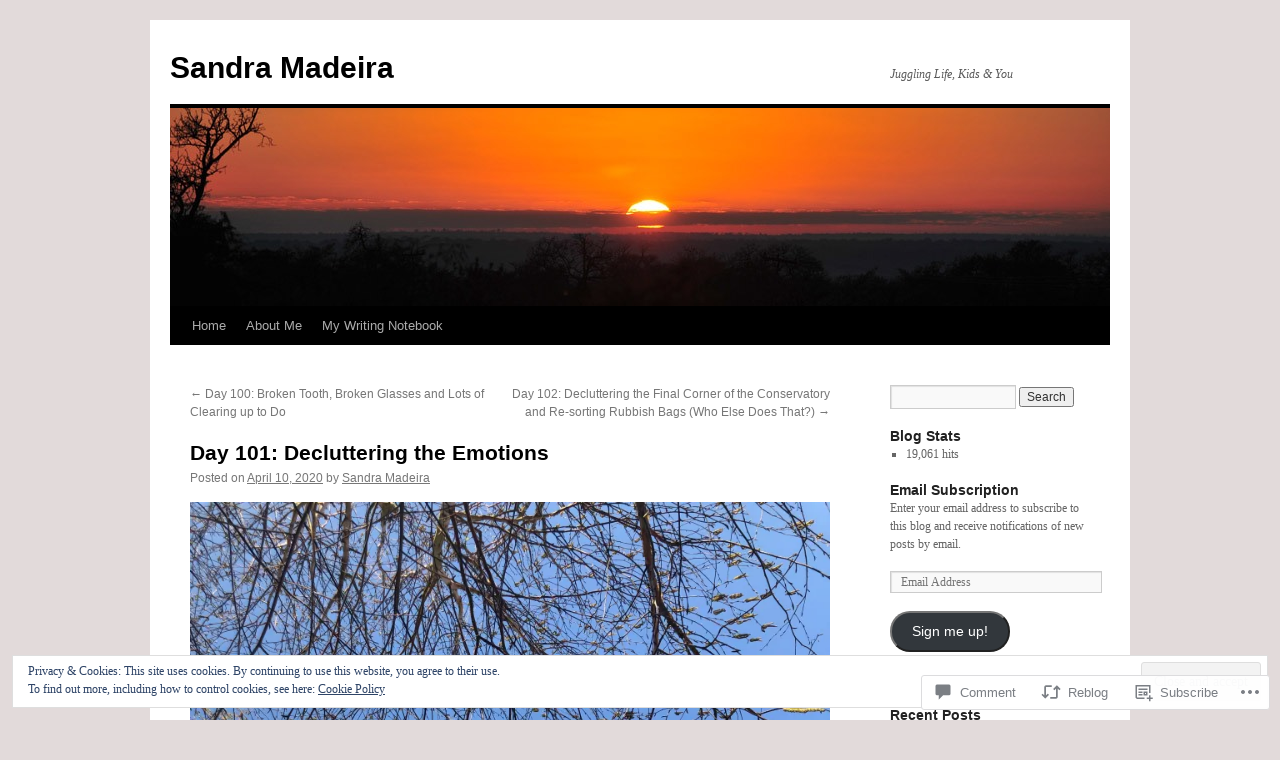

--- FILE ---
content_type: text/html; charset=UTF-8
request_url: https://blog.sandramadeira.com/2020/04/10/decluttering-the-emotions/
body_size: 34865
content:
<!DOCTYPE html>
<html lang="en">
<head>
<meta charset="UTF-8" />
<title>
Day 101: Decluttering the Emotions | Sandra Madeira</title>
<link rel="profile" href="https://gmpg.org/xfn/11" />
<link rel="stylesheet" type="text/css" media="all" href="https://s0.wp.com/wp-content/themes/pub/twentyten/style.css?m=1659017451i&amp;ver=20190507" />
<link rel="pingback" href="https://blog.sandramadeira.com/xmlrpc.php">
<meta name='robots' content='max-image-preview:large' />

<!-- Async WordPress.com Remote Login -->
<script id="wpcom_remote_login_js">
var wpcom_remote_login_extra_auth = '';
function wpcom_remote_login_remove_dom_node_id( element_id ) {
	var dom_node = document.getElementById( element_id );
	if ( dom_node ) { dom_node.parentNode.removeChild( dom_node ); }
}
function wpcom_remote_login_remove_dom_node_classes( class_name ) {
	var dom_nodes = document.querySelectorAll( '.' + class_name );
	for ( var i = 0; i < dom_nodes.length; i++ ) {
		dom_nodes[ i ].parentNode.removeChild( dom_nodes[ i ] );
	}
}
function wpcom_remote_login_final_cleanup() {
	wpcom_remote_login_remove_dom_node_classes( "wpcom_remote_login_msg" );
	wpcom_remote_login_remove_dom_node_id( "wpcom_remote_login_key" );
	wpcom_remote_login_remove_dom_node_id( "wpcom_remote_login_validate" );
	wpcom_remote_login_remove_dom_node_id( "wpcom_remote_login_js" );
	wpcom_remote_login_remove_dom_node_id( "wpcom_request_access_iframe" );
	wpcom_remote_login_remove_dom_node_id( "wpcom_request_access_styles" );
}

// Watch for messages back from the remote login
window.addEventListener( "message", function( e ) {
	if ( e.origin === "https://r-login.wordpress.com" ) {
		var data = {};
		try {
			data = JSON.parse( e.data );
		} catch( e ) {
			wpcom_remote_login_final_cleanup();
			return;
		}

		if ( data.msg === 'LOGIN' ) {
			// Clean up the login check iframe
			wpcom_remote_login_remove_dom_node_id( "wpcom_remote_login_key" );

			var id_regex = new RegExp( /^[0-9]+$/ );
			var token_regex = new RegExp( /^.*|.*|.*$/ );
			if (
				token_regex.test( data.token )
				&& id_regex.test( data.wpcomid )
			) {
				// We have everything we need to ask for a login
				var script = document.createElement( "script" );
				script.setAttribute( "id", "wpcom_remote_login_validate" );
				script.src = '/remote-login.php?wpcom_remote_login=validate'
					+ '&wpcomid=' + data.wpcomid
					+ '&token=' + encodeURIComponent( data.token )
					+ '&host=' + window.location.protocol
					+ '//' + window.location.hostname
					+ '&postid=3390'
					+ '&is_singular=1';
				document.body.appendChild( script );
			}

			return;
		}

		// Safari ITP, not logged in, so redirect
		if ( data.msg === 'LOGIN-REDIRECT' ) {
			window.location = 'https://wordpress.com/log-in?redirect_to=' + window.location.href;
			return;
		}

		// Safari ITP, storage access failed, remove the request
		if ( data.msg === 'LOGIN-REMOVE' ) {
			var css_zap = 'html { -webkit-transition: margin-top 1s; transition: margin-top 1s; } /* 9001 */ html { margin-top: 0 !important; } * html body { margin-top: 0 !important; } @media screen and ( max-width: 782px ) { html { margin-top: 0 !important; } * html body { margin-top: 0 !important; } }';
			var style_zap = document.createElement( 'style' );
			style_zap.type = 'text/css';
			style_zap.appendChild( document.createTextNode( css_zap ) );
			document.body.appendChild( style_zap );

			var e = document.getElementById( 'wpcom_request_access_iframe' );
			e.parentNode.removeChild( e );

			document.cookie = 'wordpress_com_login_access=denied; path=/; max-age=31536000';

			return;
		}

		// Safari ITP
		if ( data.msg === 'REQUEST_ACCESS' ) {
			console.log( 'request access: safari' );

			// Check ITP iframe enable/disable knob
			if ( wpcom_remote_login_extra_auth !== 'safari_itp_iframe' ) {
				return;
			}

			// If we are in a "private window" there is no ITP.
			var private_window = false;
			try {
				var opendb = window.openDatabase( null, null, null, null );
			} catch( e ) {
				private_window = true;
			}

			if ( private_window ) {
				console.log( 'private window' );
				return;
			}

			var iframe = document.createElement( 'iframe' );
			iframe.id = 'wpcom_request_access_iframe';
			iframe.setAttribute( 'scrolling', 'no' );
			iframe.setAttribute( 'sandbox', 'allow-storage-access-by-user-activation allow-scripts allow-same-origin allow-top-navigation-by-user-activation' );
			iframe.src = 'https://r-login.wordpress.com/remote-login.php?wpcom_remote_login=request_access&origin=' + encodeURIComponent( data.origin ) + '&wpcomid=' + encodeURIComponent( data.wpcomid );

			var css = 'html { -webkit-transition: margin-top 1s; transition: margin-top 1s; } /* 9001 */ html { margin-top: 46px !important; } * html body { margin-top: 46px !important; } @media screen and ( max-width: 660px ) { html { margin-top: 71px !important; } * html body { margin-top: 71px !important; } #wpcom_request_access_iframe { display: block; height: 71px !important; } } #wpcom_request_access_iframe { border: 0px; height: 46px; position: fixed; top: 0; left: 0; width: 100%; min-width: 100%; z-index: 99999; background: #23282d; } ';

			var style = document.createElement( 'style' );
			style.type = 'text/css';
			style.id = 'wpcom_request_access_styles';
			style.appendChild( document.createTextNode( css ) );
			document.body.appendChild( style );

			document.body.appendChild( iframe );
		}

		if ( data.msg === 'DONE' ) {
			wpcom_remote_login_final_cleanup();
		}
	}
}, false );

// Inject the remote login iframe after the page has had a chance to load
// more critical resources
window.addEventListener( "DOMContentLoaded", function( e ) {
	var iframe = document.createElement( "iframe" );
	iframe.style.display = "none";
	iframe.setAttribute( "scrolling", "no" );
	iframe.setAttribute( "id", "wpcom_remote_login_key" );
	iframe.src = "https://r-login.wordpress.com/remote-login.php"
		+ "?wpcom_remote_login=key"
		+ "&origin=aHR0cHM6Ly9ibG9nLnNhbmRyYW1hZGVpcmEuY29t"
		+ "&wpcomid=17543165"
		+ "&time=" + Math.floor( Date.now() / 1000 );
	document.body.appendChild( iframe );
}, false );
</script>
<link rel='dns-prefetch' href='//s0.wp.com' />
<link rel='dns-prefetch' href='//widgets.wp.com' />
<link rel="alternate" type="application/rss+xml" title="Sandra Madeira &raquo; Feed" href="https://blog.sandramadeira.com/feed/" />
<link rel="alternate" type="application/rss+xml" title="Sandra Madeira &raquo; Comments Feed" href="https://blog.sandramadeira.com/comments/feed/" />
<link rel="alternate" type="application/rss+xml" title="Sandra Madeira &raquo; Day 101: Decluttering the&nbsp;Emotions Comments Feed" href="https://blog.sandramadeira.com/2020/04/10/decluttering-the-emotions/feed/" />
	<script type="text/javascript">
		/* <![CDATA[ */
		function addLoadEvent(func) {
			var oldonload = window.onload;
			if (typeof window.onload != 'function') {
				window.onload = func;
			} else {
				window.onload = function () {
					oldonload();
					func();
				}
			}
		}
		/* ]]> */
	</script>
	<link crossorigin='anonymous' rel='stylesheet' id='all-css-0-1' href='/_static/??-eJx9jFEKwjAQRC9kXKqV+iOeJSRLSbPJBndD6O1tpFAQ8WfgMTMPWjGOs2JWSNUUqnPIAi34GVUA69ZyDGjINlBMhayigOhKeHYiJ/gtWFCLdXFnSMw9fKXt/MIu8aaw6Bf9U1KIeIg/1OfP9Bim2/VyH6dhXN5pUk2g&cssminify=yes' type='text/css' media='all' />
<style id='wp-emoji-styles-inline-css'>

	img.wp-smiley, img.emoji {
		display: inline !important;
		border: none !important;
		box-shadow: none !important;
		height: 1em !important;
		width: 1em !important;
		margin: 0 0.07em !important;
		vertical-align: -0.1em !important;
		background: none !important;
		padding: 0 !important;
	}
/*# sourceURL=wp-emoji-styles-inline-css */
</style>
<link crossorigin='anonymous' rel='stylesheet' id='all-css-2-1' href='/wp-content/plugins/gutenberg-core/v22.2.0/build/styles/block-library/style.css?m=1764855221i&cssminify=yes' type='text/css' media='all' />
<style id='wp-block-library-inline-css'>
.has-text-align-justify {
	text-align:justify;
}
.has-text-align-justify{text-align:justify;}

/*# sourceURL=wp-block-library-inline-css */
</style><style id='wp-block-paragraph-inline-css'>
.is-small-text{font-size:.875em}.is-regular-text{font-size:1em}.is-large-text{font-size:2.25em}.is-larger-text{font-size:3em}.has-drop-cap:not(:focus):first-letter{float:left;font-size:8.4em;font-style:normal;font-weight:100;line-height:.68;margin:.05em .1em 0 0;text-transform:uppercase}body.rtl .has-drop-cap:not(:focus):first-letter{float:none;margin-left:.1em}p.has-drop-cap.has-background{overflow:hidden}:root :where(p.has-background){padding:1.25em 2.375em}:where(p.has-text-color:not(.has-link-color)) a{color:inherit}p.has-text-align-left[style*="writing-mode:vertical-lr"],p.has-text-align-right[style*="writing-mode:vertical-rl"]{rotate:180deg}
/*# sourceURL=/wp-content/plugins/gutenberg-core/v22.2.0/build/styles/block-library/paragraph/style.css */
</style>
<style id='wp-block-image-inline-css'>
.wp-block-image>a,.wp-block-image>figure>a{display:inline-block}.wp-block-image img{box-sizing:border-box;height:auto;max-width:100%;vertical-align:bottom}@media not (prefers-reduced-motion){.wp-block-image img.hide{visibility:hidden}.wp-block-image img.show{animation:show-content-image .4s}}.wp-block-image[style*=border-radius] img,.wp-block-image[style*=border-radius]>a{border-radius:inherit}.wp-block-image.has-custom-border img{box-sizing:border-box}.wp-block-image.aligncenter{text-align:center}.wp-block-image.alignfull>a,.wp-block-image.alignwide>a{width:100%}.wp-block-image.alignfull img,.wp-block-image.alignwide img{height:auto;width:100%}.wp-block-image .aligncenter,.wp-block-image .alignleft,.wp-block-image .alignright,.wp-block-image.aligncenter,.wp-block-image.alignleft,.wp-block-image.alignright{display:table}.wp-block-image .aligncenter>figcaption,.wp-block-image .alignleft>figcaption,.wp-block-image .alignright>figcaption,.wp-block-image.aligncenter>figcaption,.wp-block-image.alignleft>figcaption,.wp-block-image.alignright>figcaption{caption-side:bottom;display:table-caption}.wp-block-image .alignleft{float:left;margin:.5em 1em .5em 0}.wp-block-image .alignright{float:right;margin:.5em 0 .5em 1em}.wp-block-image .aligncenter{margin-left:auto;margin-right:auto}.wp-block-image :where(figcaption){margin-bottom:1em;margin-top:.5em}.wp-block-image.is-style-circle-mask img{border-radius:9999px}@supports ((-webkit-mask-image:none) or (mask-image:none)) or (-webkit-mask-image:none){.wp-block-image.is-style-circle-mask img{border-radius:0;-webkit-mask-image:url('data:image/svg+xml;utf8,<svg viewBox="0 0 100 100" xmlns="http://www.w3.org/2000/svg"><circle cx="50" cy="50" r="50"/></svg>');mask-image:url('data:image/svg+xml;utf8,<svg viewBox="0 0 100 100" xmlns="http://www.w3.org/2000/svg"><circle cx="50" cy="50" r="50"/></svg>');mask-mode:alpha;-webkit-mask-position:center;mask-position:center;-webkit-mask-repeat:no-repeat;mask-repeat:no-repeat;-webkit-mask-size:contain;mask-size:contain}}:root :where(.wp-block-image.is-style-rounded img,.wp-block-image .is-style-rounded img){border-radius:9999px}.wp-block-image figure{margin:0}.wp-lightbox-container{display:flex;flex-direction:column;position:relative}.wp-lightbox-container img{cursor:zoom-in}.wp-lightbox-container img:hover+button{opacity:1}.wp-lightbox-container button{align-items:center;backdrop-filter:blur(16px) saturate(180%);background-color:#5a5a5a40;border:none;border-radius:4px;cursor:zoom-in;display:flex;height:20px;justify-content:center;opacity:0;padding:0;position:absolute;right:16px;text-align:center;top:16px;width:20px;z-index:100}@media not (prefers-reduced-motion){.wp-lightbox-container button{transition:opacity .2s ease}}.wp-lightbox-container button:focus-visible{outline:3px auto #5a5a5a40;outline:3px auto -webkit-focus-ring-color;outline-offset:3px}.wp-lightbox-container button:hover{cursor:pointer;opacity:1}.wp-lightbox-container button:focus{opacity:1}.wp-lightbox-container button:focus,.wp-lightbox-container button:hover,.wp-lightbox-container button:not(:hover):not(:active):not(.has-background){background-color:#5a5a5a40;border:none}.wp-lightbox-overlay{box-sizing:border-box;cursor:zoom-out;height:100vh;left:0;overflow:hidden;position:fixed;top:0;visibility:hidden;width:100%;z-index:100000}.wp-lightbox-overlay .close-button{align-items:center;cursor:pointer;display:flex;justify-content:center;min-height:40px;min-width:40px;padding:0;position:absolute;right:calc(env(safe-area-inset-right) + 16px);top:calc(env(safe-area-inset-top) + 16px);z-index:5000000}.wp-lightbox-overlay .close-button:focus,.wp-lightbox-overlay .close-button:hover,.wp-lightbox-overlay .close-button:not(:hover):not(:active):not(.has-background){background:none;border:none}.wp-lightbox-overlay .lightbox-image-container{height:var(--wp--lightbox-container-height);left:50%;overflow:hidden;position:absolute;top:50%;transform:translate(-50%,-50%);transform-origin:top left;width:var(--wp--lightbox-container-width);z-index:9999999999}.wp-lightbox-overlay .wp-block-image{align-items:center;box-sizing:border-box;display:flex;height:100%;justify-content:center;margin:0;position:relative;transform-origin:0 0;width:100%;z-index:3000000}.wp-lightbox-overlay .wp-block-image img{height:var(--wp--lightbox-image-height);min-height:var(--wp--lightbox-image-height);min-width:var(--wp--lightbox-image-width);width:var(--wp--lightbox-image-width)}.wp-lightbox-overlay .wp-block-image figcaption{display:none}.wp-lightbox-overlay button{background:none;border:none}.wp-lightbox-overlay .scrim{background-color:#fff;height:100%;opacity:.9;position:absolute;width:100%;z-index:2000000}.wp-lightbox-overlay.active{visibility:visible}@media not (prefers-reduced-motion){.wp-lightbox-overlay.active{animation:turn-on-visibility .25s both}.wp-lightbox-overlay.active img{animation:turn-on-visibility .35s both}.wp-lightbox-overlay.show-closing-animation:not(.active){animation:turn-off-visibility .35s both}.wp-lightbox-overlay.show-closing-animation:not(.active) img{animation:turn-off-visibility .25s both}.wp-lightbox-overlay.zoom.active{animation:none;opacity:1;visibility:visible}.wp-lightbox-overlay.zoom.active .lightbox-image-container{animation:lightbox-zoom-in .4s}.wp-lightbox-overlay.zoom.active .lightbox-image-container img{animation:none}.wp-lightbox-overlay.zoom.active .scrim{animation:turn-on-visibility .4s forwards}.wp-lightbox-overlay.zoom.show-closing-animation:not(.active){animation:none}.wp-lightbox-overlay.zoom.show-closing-animation:not(.active) .lightbox-image-container{animation:lightbox-zoom-out .4s}.wp-lightbox-overlay.zoom.show-closing-animation:not(.active) .lightbox-image-container img{animation:none}.wp-lightbox-overlay.zoom.show-closing-animation:not(.active) .scrim{animation:turn-off-visibility .4s forwards}}@keyframes show-content-image{0%{visibility:hidden}99%{visibility:hidden}to{visibility:visible}}@keyframes turn-on-visibility{0%{opacity:0}to{opacity:1}}@keyframes turn-off-visibility{0%{opacity:1;visibility:visible}99%{opacity:0;visibility:visible}to{opacity:0;visibility:hidden}}@keyframes lightbox-zoom-in{0%{transform:translate(calc((-100vw + var(--wp--lightbox-scrollbar-width))/2 + var(--wp--lightbox-initial-left-position)),calc(-50vh + var(--wp--lightbox-initial-top-position))) scale(var(--wp--lightbox-scale))}to{transform:translate(-50%,-50%) scale(1)}}@keyframes lightbox-zoom-out{0%{transform:translate(-50%,-50%) scale(1);visibility:visible}99%{visibility:visible}to{transform:translate(calc((-100vw + var(--wp--lightbox-scrollbar-width))/2 + var(--wp--lightbox-initial-left-position)),calc(-50vh + var(--wp--lightbox-initial-top-position))) scale(var(--wp--lightbox-scale));visibility:hidden}}
/*# sourceURL=/wp-content/plugins/gutenberg-core/v22.2.0/build/styles/block-library/image/style.css */
</style>
<style id='wp-block-image-theme-inline-css'>
:root :where(.wp-block-image figcaption){color:#555;font-size:13px;text-align:center}.is-dark-theme :root :where(.wp-block-image figcaption){color:#ffffffa6}.wp-block-image{margin:0 0 1em}
/*# sourceURL=/wp-content/plugins/gutenberg-core/v22.2.0/build/styles/block-library/image/theme.css */
</style>
<style id='wp-block-list-inline-css'>
ol,ul{box-sizing:border-box}:root :where(.wp-block-list.has-background){padding:1.25em 2.375em}
/*# sourceURL=/wp-content/plugins/gutenberg-core/v22.2.0/build/styles/block-library/list/style.css */
</style>
<style id='global-styles-inline-css'>
:root{--wp--preset--aspect-ratio--square: 1;--wp--preset--aspect-ratio--4-3: 4/3;--wp--preset--aspect-ratio--3-4: 3/4;--wp--preset--aspect-ratio--3-2: 3/2;--wp--preset--aspect-ratio--2-3: 2/3;--wp--preset--aspect-ratio--16-9: 16/9;--wp--preset--aspect-ratio--9-16: 9/16;--wp--preset--color--black: #000;--wp--preset--color--cyan-bluish-gray: #abb8c3;--wp--preset--color--white: #fff;--wp--preset--color--pale-pink: #f78da7;--wp--preset--color--vivid-red: #cf2e2e;--wp--preset--color--luminous-vivid-orange: #ff6900;--wp--preset--color--luminous-vivid-amber: #fcb900;--wp--preset--color--light-green-cyan: #7bdcb5;--wp--preset--color--vivid-green-cyan: #00d084;--wp--preset--color--pale-cyan-blue: #8ed1fc;--wp--preset--color--vivid-cyan-blue: #0693e3;--wp--preset--color--vivid-purple: #9b51e0;--wp--preset--color--blue: #0066cc;--wp--preset--color--medium-gray: #666;--wp--preset--color--light-gray: #f1f1f1;--wp--preset--gradient--vivid-cyan-blue-to-vivid-purple: linear-gradient(135deg,rgb(6,147,227) 0%,rgb(155,81,224) 100%);--wp--preset--gradient--light-green-cyan-to-vivid-green-cyan: linear-gradient(135deg,rgb(122,220,180) 0%,rgb(0,208,130) 100%);--wp--preset--gradient--luminous-vivid-amber-to-luminous-vivid-orange: linear-gradient(135deg,rgb(252,185,0) 0%,rgb(255,105,0) 100%);--wp--preset--gradient--luminous-vivid-orange-to-vivid-red: linear-gradient(135deg,rgb(255,105,0) 0%,rgb(207,46,46) 100%);--wp--preset--gradient--very-light-gray-to-cyan-bluish-gray: linear-gradient(135deg,rgb(238,238,238) 0%,rgb(169,184,195) 100%);--wp--preset--gradient--cool-to-warm-spectrum: linear-gradient(135deg,rgb(74,234,220) 0%,rgb(151,120,209) 20%,rgb(207,42,186) 40%,rgb(238,44,130) 60%,rgb(251,105,98) 80%,rgb(254,248,76) 100%);--wp--preset--gradient--blush-light-purple: linear-gradient(135deg,rgb(255,206,236) 0%,rgb(152,150,240) 100%);--wp--preset--gradient--blush-bordeaux: linear-gradient(135deg,rgb(254,205,165) 0%,rgb(254,45,45) 50%,rgb(107,0,62) 100%);--wp--preset--gradient--luminous-dusk: linear-gradient(135deg,rgb(255,203,112) 0%,rgb(199,81,192) 50%,rgb(65,88,208) 100%);--wp--preset--gradient--pale-ocean: linear-gradient(135deg,rgb(255,245,203) 0%,rgb(182,227,212) 50%,rgb(51,167,181) 100%);--wp--preset--gradient--electric-grass: linear-gradient(135deg,rgb(202,248,128) 0%,rgb(113,206,126) 100%);--wp--preset--gradient--midnight: linear-gradient(135deg,rgb(2,3,129) 0%,rgb(40,116,252) 100%);--wp--preset--font-size--small: 13px;--wp--preset--font-size--medium: 20px;--wp--preset--font-size--large: 36px;--wp--preset--font-size--x-large: 42px;--wp--preset--font-family--albert-sans: 'Albert Sans', sans-serif;--wp--preset--font-family--alegreya: Alegreya, serif;--wp--preset--font-family--arvo: Arvo, serif;--wp--preset--font-family--bodoni-moda: 'Bodoni Moda', serif;--wp--preset--font-family--bricolage-grotesque: 'Bricolage Grotesque', sans-serif;--wp--preset--font-family--cabin: Cabin, sans-serif;--wp--preset--font-family--chivo: Chivo, sans-serif;--wp--preset--font-family--commissioner: Commissioner, sans-serif;--wp--preset--font-family--cormorant: Cormorant, serif;--wp--preset--font-family--courier-prime: 'Courier Prime', monospace;--wp--preset--font-family--crimson-pro: 'Crimson Pro', serif;--wp--preset--font-family--dm-mono: 'DM Mono', monospace;--wp--preset--font-family--dm-sans: 'DM Sans', sans-serif;--wp--preset--font-family--dm-serif-display: 'DM Serif Display', serif;--wp--preset--font-family--domine: Domine, serif;--wp--preset--font-family--eb-garamond: 'EB Garamond', serif;--wp--preset--font-family--epilogue: Epilogue, sans-serif;--wp--preset--font-family--fahkwang: Fahkwang, sans-serif;--wp--preset--font-family--figtree: Figtree, sans-serif;--wp--preset--font-family--fira-sans: 'Fira Sans', sans-serif;--wp--preset--font-family--fjalla-one: 'Fjalla One', sans-serif;--wp--preset--font-family--fraunces: Fraunces, serif;--wp--preset--font-family--gabarito: Gabarito, system-ui;--wp--preset--font-family--ibm-plex-mono: 'IBM Plex Mono', monospace;--wp--preset--font-family--ibm-plex-sans: 'IBM Plex Sans', sans-serif;--wp--preset--font-family--ibarra-real-nova: 'Ibarra Real Nova', serif;--wp--preset--font-family--instrument-serif: 'Instrument Serif', serif;--wp--preset--font-family--inter: Inter, sans-serif;--wp--preset--font-family--josefin-sans: 'Josefin Sans', sans-serif;--wp--preset--font-family--jost: Jost, sans-serif;--wp--preset--font-family--libre-baskerville: 'Libre Baskerville', serif;--wp--preset--font-family--libre-franklin: 'Libre Franklin', sans-serif;--wp--preset--font-family--literata: Literata, serif;--wp--preset--font-family--lora: Lora, serif;--wp--preset--font-family--merriweather: Merriweather, serif;--wp--preset--font-family--montserrat: Montserrat, sans-serif;--wp--preset--font-family--newsreader: Newsreader, serif;--wp--preset--font-family--noto-sans-mono: 'Noto Sans Mono', sans-serif;--wp--preset--font-family--nunito: Nunito, sans-serif;--wp--preset--font-family--open-sans: 'Open Sans', sans-serif;--wp--preset--font-family--overpass: Overpass, sans-serif;--wp--preset--font-family--pt-serif: 'PT Serif', serif;--wp--preset--font-family--petrona: Petrona, serif;--wp--preset--font-family--piazzolla: Piazzolla, serif;--wp--preset--font-family--playfair-display: 'Playfair Display', serif;--wp--preset--font-family--plus-jakarta-sans: 'Plus Jakarta Sans', sans-serif;--wp--preset--font-family--poppins: Poppins, sans-serif;--wp--preset--font-family--raleway: Raleway, sans-serif;--wp--preset--font-family--roboto: Roboto, sans-serif;--wp--preset--font-family--roboto-slab: 'Roboto Slab', serif;--wp--preset--font-family--rubik: Rubik, sans-serif;--wp--preset--font-family--rufina: Rufina, serif;--wp--preset--font-family--sora: Sora, sans-serif;--wp--preset--font-family--source-sans-3: 'Source Sans 3', sans-serif;--wp--preset--font-family--source-serif-4: 'Source Serif 4', serif;--wp--preset--font-family--space-mono: 'Space Mono', monospace;--wp--preset--font-family--syne: Syne, sans-serif;--wp--preset--font-family--texturina: Texturina, serif;--wp--preset--font-family--urbanist: Urbanist, sans-serif;--wp--preset--font-family--work-sans: 'Work Sans', sans-serif;--wp--preset--spacing--20: 0.44rem;--wp--preset--spacing--30: 0.67rem;--wp--preset--spacing--40: 1rem;--wp--preset--spacing--50: 1.5rem;--wp--preset--spacing--60: 2.25rem;--wp--preset--spacing--70: 3.38rem;--wp--preset--spacing--80: 5.06rem;--wp--preset--shadow--natural: 6px 6px 9px rgba(0, 0, 0, 0.2);--wp--preset--shadow--deep: 12px 12px 50px rgba(0, 0, 0, 0.4);--wp--preset--shadow--sharp: 6px 6px 0px rgba(0, 0, 0, 0.2);--wp--preset--shadow--outlined: 6px 6px 0px -3px rgb(255, 255, 255), 6px 6px rgb(0, 0, 0);--wp--preset--shadow--crisp: 6px 6px 0px rgb(0, 0, 0);}:where(.is-layout-flex){gap: 0.5em;}:where(.is-layout-grid){gap: 0.5em;}body .is-layout-flex{display: flex;}.is-layout-flex{flex-wrap: wrap;align-items: center;}.is-layout-flex > :is(*, div){margin: 0;}body .is-layout-grid{display: grid;}.is-layout-grid > :is(*, div){margin: 0;}:where(.wp-block-columns.is-layout-flex){gap: 2em;}:where(.wp-block-columns.is-layout-grid){gap: 2em;}:where(.wp-block-post-template.is-layout-flex){gap: 1.25em;}:where(.wp-block-post-template.is-layout-grid){gap: 1.25em;}.has-black-color{color: var(--wp--preset--color--black) !important;}.has-cyan-bluish-gray-color{color: var(--wp--preset--color--cyan-bluish-gray) !important;}.has-white-color{color: var(--wp--preset--color--white) !important;}.has-pale-pink-color{color: var(--wp--preset--color--pale-pink) !important;}.has-vivid-red-color{color: var(--wp--preset--color--vivid-red) !important;}.has-luminous-vivid-orange-color{color: var(--wp--preset--color--luminous-vivid-orange) !important;}.has-luminous-vivid-amber-color{color: var(--wp--preset--color--luminous-vivid-amber) !important;}.has-light-green-cyan-color{color: var(--wp--preset--color--light-green-cyan) !important;}.has-vivid-green-cyan-color{color: var(--wp--preset--color--vivid-green-cyan) !important;}.has-pale-cyan-blue-color{color: var(--wp--preset--color--pale-cyan-blue) !important;}.has-vivid-cyan-blue-color{color: var(--wp--preset--color--vivid-cyan-blue) !important;}.has-vivid-purple-color{color: var(--wp--preset--color--vivid-purple) !important;}.has-black-background-color{background-color: var(--wp--preset--color--black) !important;}.has-cyan-bluish-gray-background-color{background-color: var(--wp--preset--color--cyan-bluish-gray) !important;}.has-white-background-color{background-color: var(--wp--preset--color--white) !important;}.has-pale-pink-background-color{background-color: var(--wp--preset--color--pale-pink) !important;}.has-vivid-red-background-color{background-color: var(--wp--preset--color--vivid-red) !important;}.has-luminous-vivid-orange-background-color{background-color: var(--wp--preset--color--luminous-vivid-orange) !important;}.has-luminous-vivid-amber-background-color{background-color: var(--wp--preset--color--luminous-vivid-amber) !important;}.has-light-green-cyan-background-color{background-color: var(--wp--preset--color--light-green-cyan) !important;}.has-vivid-green-cyan-background-color{background-color: var(--wp--preset--color--vivid-green-cyan) !important;}.has-pale-cyan-blue-background-color{background-color: var(--wp--preset--color--pale-cyan-blue) !important;}.has-vivid-cyan-blue-background-color{background-color: var(--wp--preset--color--vivid-cyan-blue) !important;}.has-vivid-purple-background-color{background-color: var(--wp--preset--color--vivid-purple) !important;}.has-black-border-color{border-color: var(--wp--preset--color--black) !important;}.has-cyan-bluish-gray-border-color{border-color: var(--wp--preset--color--cyan-bluish-gray) !important;}.has-white-border-color{border-color: var(--wp--preset--color--white) !important;}.has-pale-pink-border-color{border-color: var(--wp--preset--color--pale-pink) !important;}.has-vivid-red-border-color{border-color: var(--wp--preset--color--vivid-red) !important;}.has-luminous-vivid-orange-border-color{border-color: var(--wp--preset--color--luminous-vivid-orange) !important;}.has-luminous-vivid-amber-border-color{border-color: var(--wp--preset--color--luminous-vivid-amber) !important;}.has-light-green-cyan-border-color{border-color: var(--wp--preset--color--light-green-cyan) !important;}.has-vivid-green-cyan-border-color{border-color: var(--wp--preset--color--vivid-green-cyan) !important;}.has-pale-cyan-blue-border-color{border-color: var(--wp--preset--color--pale-cyan-blue) !important;}.has-vivid-cyan-blue-border-color{border-color: var(--wp--preset--color--vivid-cyan-blue) !important;}.has-vivid-purple-border-color{border-color: var(--wp--preset--color--vivid-purple) !important;}.has-vivid-cyan-blue-to-vivid-purple-gradient-background{background: var(--wp--preset--gradient--vivid-cyan-blue-to-vivid-purple) !important;}.has-light-green-cyan-to-vivid-green-cyan-gradient-background{background: var(--wp--preset--gradient--light-green-cyan-to-vivid-green-cyan) !important;}.has-luminous-vivid-amber-to-luminous-vivid-orange-gradient-background{background: var(--wp--preset--gradient--luminous-vivid-amber-to-luminous-vivid-orange) !important;}.has-luminous-vivid-orange-to-vivid-red-gradient-background{background: var(--wp--preset--gradient--luminous-vivid-orange-to-vivid-red) !important;}.has-very-light-gray-to-cyan-bluish-gray-gradient-background{background: var(--wp--preset--gradient--very-light-gray-to-cyan-bluish-gray) !important;}.has-cool-to-warm-spectrum-gradient-background{background: var(--wp--preset--gradient--cool-to-warm-spectrum) !important;}.has-blush-light-purple-gradient-background{background: var(--wp--preset--gradient--blush-light-purple) !important;}.has-blush-bordeaux-gradient-background{background: var(--wp--preset--gradient--blush-bordeaux) !important;}.has-luminous-dusk-gradient-background{background: var(--wp--preset--gradient--luminous-dusk) !important;}.has-pale-ocean-gradient-background{background: var(--wp--preset--gradient--pale-ocean) !important;}.has-electric-grass-gradient-background{background: var(--wp--preset--gradient--electric-grass) !important;}.has-midnight-gradient-background{background: var(--wp--preset--gradient--midnight) !important;}.has-small-font-size{font-size: var(--wp--preset--font-size--small) !important;}.has-medium-font-size{font-size: var(--wp--preset--font-size--medium) !important;}.has-large-font-size{font-size: var(--wp--preset--font-size--large) !important;}.has-x-large-font-size{font-size: var(--wp--preset--font-size--x-large) !important;}.has-albert-sans-font-family{font-family: var(--wp--preset--font-family--albert-sans) !important;}.has-alegreya-font-family{font-family: var(--wp--preset--font-family--alegreya) !important;}.has-arvo-font-family{font-family: var(--wp--preset--font-family--arvo) !important;}.has-bodoni-moda-font-family{font-family: var(--wp--preset--font-family--bodoni-moda) !important;}.has-bricolage-grotesque-font-family{font-family: var(--wp--preset--font-family--bricolage-grotesque) !important;}.has-cabin-font-family{font-family: var(--wp--preset--font-family--cabin) !important;}.has-chivo-font-family{font-family: var(--wp--preset--font-family--chivo) !important;}.has-commissioner-font-family{font-family: var(--wp--preset--font-family--commissioner) !important;}.has-cormorant-font-family{font-family: var(--wp--preset--font-family--cormorant) !important;}.has-courier-prime-font-family{font-family: var(--wp--preset--font-family--courier-prime) !important;}.has-crimson-pro-font-family{font-family: var(--wp--preset--font-family--crimson-pro) !important;}.has-dm-mono-font-family{font-family: var(--wp--preset--font-family--dm-mono) !important;}.has-dm-sans-font-family{font-family: var(--wp--preset--font-family--dm-sans) !important;}.has-dm-serif-display-font-family{font-family: var(--wp--preset--font-family--dm-serif-display) !important;}.has-domine-font-family{font-family: var(--wp--preset--font-family--domine) !important;}.has-eb-garamond-font-family{font-family: var(--wp--preset--font-family--eb-garamond) !important;}.has-epilogue-font-family{font-family: var(--wp--preset--font-family--epilogue) !important;}.has-fahkwang-font-family{font-family: var(--wp--preset--font-family--fahkwang) !important;}.has-figtree-font-family{font-family: var(--wp--preset--font-family--figtree) !important;}.has-fira-sans-font-family{font-family: var(--wp--preset--font-family--fira-sans) !important;}.has-fjalla-one-font-family{font-family: var(--wp--preset--font-family--fjalla-one) !important;}.has-fraunces-font-family{font-family: var(--wp--preset--font-family--fraunces) !important;}.has-gabarito-font-family{font-family: var(--wp--preset--font-family--gabarito) !important;}.has-ibm-plex-mono-font-family{font-family: var(--wp--preset--font-family--ibm-plex-mono) !important;}.has-ibm-plex-sans-font-family{font-family: var(--wp--preset--font-family--ibm-plex-sans) !important;}.has-ibarra-real-nova-font-family{font-family: var(--wp--preset--font-family--ibarra-real-nova) !important;}.has-instrument-serif-font-family{font-family: var(--wp--preset--font-family--instrument-serif) !important;}.has-inter-font-family{font-family: var(--wp--preset--font-family--inter) !important;}.has-josefin-sans-font-family{font-family: var(--wp--preset--font-family--josefin-sans) !important;}.has-jost-font-family{font-family: var(--wp--preset--font-family--jost) !important;}.has-libre-baskerville-font-family{font-family: var(--wp--preset--font-family--libre-baskerville) !important;}.has-libre-franklin-font-family{font-family: var(--wp--preset--font-family--libre-franklin) !important;}.has-literata-font-family{font-family: var(--wp--preset--font-family--literata) !important;}.has-lora-font-family{font-family: var(--wp--preset--font-family--lora) !important;}.has-merriweather-font-family{font-family: var(--wp--preset--font-family--merriweather) !important;}.has-montserrat-font-family{font-family: var(--wp--preset--font-family--montserrat) !important;}.has-newsreader-font-family{font-family: var(--wp--preset--font-family--newsreader) !important;}.has-noto-sans-mono-font-family{font-family: var(--wp--preset--font-family--noto-sans-mono) !important;}.has-nunito-font-family{font-family: var(--wp--preset--font-family--nunito) !important;}.has-open-sans-font-family{font-family: var(--wp--preset--font-family--open-sans) !important;}.has-overpass-font-family{font-family: var(--wp--preset--font-family--overpass) !important;}.has-pt-serif-font-family{font-family: var(--wp--preset--font-family--pt-serif) !important;}.has-petrona-font-family{font-family: var(--wp--preset--font-family--petrona) !important;}.has-piazzolla-font-family{font-family: var(--wp--preset--font-family--piazzolla) !important;}.has-playfair-display-font-family{font-family: var(--wp--preset--font-family--playfair-display) !important;}.has-plus-jakarta-sans-font-family{font-family: var(--wp--preset--font-family--plus-jakarta-sans) !important;}.has-poppins-font-family{font-family: var(--wp--preset--font-family--poppins) !important;}.has-raleway-font-family{font-family: var(--wp--preset--font-family--raleway) !important;}.has-roboto-font-family{font-family: var(--wp--preset--font-family--roboto) !important;}.has-roboto-slab-font-family{font-family: var(--wp--preset--font-family--roboto-slab) !important;}.has-rubik-font-family{font-family: var(--wp--preset--font-family--rubik) !important;}.has-rufina-font-family{font-family: var(--wp--preset--font-family--rufina) !important;}.has-sora-font-family{font-family: var(--wp--preset--font-family--sora) !important;}.has-source-sans-3-font-family{font-family: var(--wp--preset--font-family--source-sans-3) !important;}.has-source-serif-4-font-family{font-family: var(--wp--preset--font-family--source-serif-4) !important;}.has-space-mono-font-family{font-family: var(--wp--preset--font-family--space-mono) !important;}.has-syne-font-family{font-family: var(--wp--preset--font-family--syne) !important;}.has-texturina-font-family{font-family: var(--wp--preset--font-family--texturina) !important;}.has-urbanist-font-family{font-family: var(--wp--preset--font-family--urbanist) !important;}.has-work-sans-font-family{font-family: var(--wp--preset--font-family--work-sans) !important;}
/*# sourceURL=global-styles-inline-css */
</style>

<style id='classic-theme-styles-inline-css'>
/*! This file is auto-generated */
.wp-block-button__link{color:#fff;background-color:#32373c;border-radius:9999px;box-shadow:none;text-decoration:none;padding:calc(.667em + 2px) calc(1.333em + 2px);font-size:1.125em}.wp-block-file__button{background:#32373c;color:#fff;text-decoration:none}
/*# sourceURL=/wp-includes/css/classic-themes.min.css */
</style>
<link crossorigin='anonymous' rel='stylesheet' id='all-css-4-1' href='/_static/??-eJx9jl0KAjEMhC9kNrsi6ot4FGm7QatNW5p0xdvbRfxBwZdAZuabBK8ZXIpKUTGHevRR0CUbkrsILrth2w0gnnMgKDR1Kxy96CsBordAnRNZ4EcRV3h3FWo6Z6Nzgmn0hgJxi/3DrrkxYG0uJAJtsq8Memqg/OPOpNm4CzTpUfEwkFOKT/MwURxTQVM1sVH17gdDKQ5t9WHEiYptp5s4/yzf+/zMnnfDZt33y83Qb893kB9+HA==&cssminify=yes' type='text/css' media='all' />
<link rel='stylesheet' id='verbum-gutenberg-css-css' href='https://widgets.wp.com/verbum-block-editor/block-editor.css?ver=1738686361' media='all' />
<link crossorigin='anonymous' rel='stylesheet' id='all-css-6-1' href='/_static/??-eJyFjsEOwjAMQ3+IECaxiR0Q37JVoRTaplpSVfv7hRsTEtxsy88ytgKOs1JW1AclEix1Rm0WrJbiHNm95OhEDvivK7pGglYcpy8gVSix+pAFF7JRb9KjtT7sL8gTg12ZNHDeGbjHKSxv9Jau3dCdzv3YX8bnBqh7UWU=&cssminify=yes' type='text/css' media='all' />
<style id='jetpack-global-styles-frontend-style-inline-css'>
:root { --font-headings: unset; --font-base: unset; --font-headings-default: -apple-system,BlinkMacSystemFont,"Segoe UI",Roboto,Oxygen-Sans,Ubuntu,Cantarell,"Helvetica Neue",sans-serif; --font-base-default: -apple-system,BlinkMacSystemFont,"Segoe UI",Roboto,Oxygen-Sans,Ubuntu,Cantarell,"Helvetica Neue",sans-serif;}
/*# sourceURL=jetpack-global-styles-frontend-style-inline-css */
</style>
<link crossorigin='anonymous' rel='stylesheet' id='all-css-8-1' href='/wp-content/themes/h4/global.css?m=1420737423i&cssminify=yes' type='text/css' media='all' />
<script type="text/javascript" id="jetpack_related-posts-js-extra">
/* <![CDATA[ */
var related_posts_js_options = {"post_heading":"h4"};
//# sourceURL=jetpack_related-posts-js-extra
/* ]]> */
</script>
<script type="text/javascript" id="wpcom-actionbar-placeholder-js-extra">
/* <![CDATA[ */
var actionbardata = {"siteID":"17543165","postID":"3390","siteURL":"https://blog.sandramadeira.com","xhrURL":"https://blog.sandramadeira.com/wp-admin/admin-ajax.php","nonce":"7ed99205b0","isLoggedIn":"","statusMessage":"","subsEmailDefault":"instantly","proxyScriptUrl":"https://s0.wp.com/wp-content/js/wpcom-proxy-request.js?m=1513050504i&amp;ver=20211021","shortlink":"https://wp.me/p1bBMh-SG","i18n":{"followedText":"New posts from this site will now appear in your \u003Ca href=\"https://wordpress.com/reader\"\u003EReader\u003C/a\u003E","foldBar":"Collapse this bar","unfoldBar":"Expand this bar","shortLinkCopied":"Shortlink copied to clipboard."}};
//# sourceURL=wpcom-actionbar-placeholder-js-extra
/* ]]> */
</script>
<script type="text/javascript" id="jetpack-mu-wpcom-settings-js-before">
/* <![CDATA[ */
var JETPACK_MU_WPCOM_SETTINGS = {"assetsUrl":"https://s0.wp.com/wp-content/mu-plugins/jetpack-mu-wpcom-plugin/moon/jetpack_vendor/automattic/jetpack-mu-wpcom/src/build/"};
//# sourceURL=jetpack-mu-wpcom-settings-js-before
/* ]]> */
</script>
<script crossorigin='anonymous' type='text/javascript'  src='/_static/??-eJxdjd0KwjAMhV/ILHNQvRIfRbq2jNY2CU236du7gYh6dfg4f7gKOKYWqGGZQfI8RVJMoYl19zdjYSa8RXI4zjF7rCHbFjwIa9Nf6kqkLukBv4bTlskNpPLj+e+NmafP7crVW6/gslUNuhddEVyGXYCYYPJSt4lruRzPxvT9aRhMegHKMEgx'></script>
<script type="text/javascript" id="rlt-proxy-js-after">
/* <![CDATA[ */
	rltInitialize( {"token":null,"iframeOrigins":["https:\/\/widgets.wp.com"]} );
//# sourceURL=rlt-proxy-js-after
/* ]]> */
</script>
<link rel="EditURI" type="application/rsd+xml" title="RSD" href="https://sandramadeira.wordpress.com/xmlrpc.php?rsd" />
<meta name="generator" content="WordPress.com" />
<link rel="canonical" href="https://blog.sandramadeira.com/2020/04/10/decluttering-the-emotions/" />
<link rel='shortlink' href='https://wp.me/p1bBMh-SG' />
<link rel="alternate" type="application/json+oembed" href="https://public-api.wordpress.com/oembed/?format=json&amp;url=https%3A%2F%2Fblog.sandramadeira.com%2F2020%2F04%2F10%2Fdecluttering-the-emotions%2F&amp;for=wpcom-auto-discovery" /><link rel="alternate" type="application/xml+oembed" href="https://public-api.wordpress.com/oembed/?format=xml&amp;url=https%3A%2F%2Fblog.sandramadeira.com%2F2020%2F04%2F10%2Fdecluttering-the-emotions%2F&amp;for=wpcom-auto-discovery" />
<!-- Jetpack Open Graph Tags -->
<meta property="og:type" content="article" />
<meta property="og:title" content="Day 101: Decluttering the Emotions" />
<meta property="og:url" content="https://blog.sandramadeira.com/2020/04/10/decluttering-the-emotions/" />
<meta property="og:description" content="How is it possible to feel down whilst having a relaxing day in the garden? I have absolutely no idea. Anyway, I knew that exercise would help so I started with that. Here’s the full list of the pi…" />
<meta property="article:published_time" content="2020-04-10T21:14:09+00:00" />
<meta property="article:modified_time" content="2020-04-10T21:16:26+00:00" />
<meta property="og:site_name" content="Sandra Madeira" />
<meta property="og:image" content="https://blog.sandramadeira.com/wp-content/uploads/2020/04/img_5889.jpg" />
<meta property="og:image:width" content="3024" />
<meta property="og:image:height" content="4032" />
<meta property="og:image:alt" content="" />
<meta property="og:locale" content="en_US" />
<meta property="article:publisher" content="https://www.facebook.com/WordPresscom" />
<meta name="twitter:creator" content="@madeirasandra" />
<meta name="twitter:text:title" content="Day 101: Decluttering the&nbsp;Emotions" />
<meta name="twitter:image" content="https://blog.sandramadeira.com/wp-content/uploads/2020/04/img_5889.jpg?w=640" />
<meta name="twitter:card" content="summary_large_image" />

<!-- End Jetpack Open Graph Tags -->
<link rel='openid.server' href='https://blog.sandramadeira.com/?openidserver=1' />
<link rel='openid.delegate' href='https://blog.sandramadeira.com/' />
<link rel="search" type="application/opensearchdescription+xml" href="https://blog.sandramadeira.com/osd.xml" title="Sandra Madeira" />
<link rel="search" type="application/opensearchdescription+xml" href="https://s1.wp.com/opensearch.xml" title="WordPress.com" />
<meta name="theme-color" content="#e2dada" />
<meta name="description" content="How is it possible to feel down whilst having a relaxing day in the garden? I have absolutely no idea. Anyway, I knew that exercise would help so I started with that. Here’s the full list of the pick-me-ups that I used today: Got on the Max trainer exercise machine for 25 minutes.Listened to a&hellip;" />
<style type="text/css" id="custom-background-css">
body.custom-background { background-color: #e2dada; }
</style>
			<script type="text/javascript">

			window.doNotSellCallback = function() {

				var linkElements = [
					'a[href="https://wordpress.com/?ref=footer_blog"]',
					'a[href="https://wordpress.com/?ref=footer_website"]',
					'a[href="https://wordpress.com/?ref=vertical_footer"]',
					'a[href^="https://wordpress.com/?ref=footer_segment_"]',
				].join(',');

				var dnsLink = document.createElement( 'a' );
				dnsLink.href = 'https://wordpress.com/advertising-program-optout/';
				dnsLink.classList.add( 'do-not-sell-link' );
				dnsLink.rel = 'nofollow';
				dnsLink.style.marginLeft = '0.5em';
				dnsLink.textContent = 'Do Not Sell or Share My Personal Information';

				var creditLinks = document.querySelectorAll( linkElements );

				if ( 0 === creditLinks.length ) {
					return false;
				}

				Array.prototype.forEach.call( creditLinks, function( el ) {
					el.insertAdjacentElement( 'afterend', dnsLink );
				});

				return true;
			};

		</script>
		<link rel="icon" href="https://blog.sandramadeira.com/wp-content/uploads/2020/01/cropped-d9d19ca6-2589-4ec9-99ba-f62c4192004c.jpeg?w=32" sizes="32x32" />
<link rel="icon" href="https://blog.sandramadeira.com/wp-content/uploads/2020/01/cropped-d9d19ca6-2589-4ec9-99ba-f62c4192004c.jpeg?w=192" sizes="192x192" />
<link rel="apple-touch-icon" href="https://blog.sandramadeira.com/wp-content/uploads/2020/01/cropped-d9d19ca6-2589-4ec9-99ba-f62c4192004c.jpeg?w=180" />
<meta name="msapplication-TileImage" content="https://blog.sandramadeira.com/wp-content/uploads/2020/01/cropped-d9d19ca6-2589-4ec9-99ba-f62c4192004c.jpeg?w=270" />
<script type="text/javascript">
	window.google_analytics_uacct = "UA-52447-2";
</script>

<script type="text/javascript">
	var _gaq = _gaq || [];
	_gaq.push(['_setAccount', 'UA-52447-2']);
	_gaq.push(['_gat._anonymizeIp']);
	_gaq.push(['_setDomainName', 'none']);
	_gaq.push(['_setAllowLinker', true]);
	_gaq.push(['_initData']);
	_gaq.push(['_trackPageview']);

	(function() {
		var ga = document.createElement('script'); ga.type = 'text/javascript'; ga.async = true;
		ga.src = ('https:' == document.location.protocol ? 'https://ssl' : 'http://www') + '.google-analytics.com/ga.js';
		(document.getElementsByTagName('head')[0] || document.getElementsByTagName('body')[0]).appendChild(ga);
	})();
</script>
<link crossorigin='anonymous' rel='stylesheet' id='all-css-0-3' href='/_static/??-eJyVjkEKwkAMRS9kG2rR4kI8irTpIGknyTCZ0OtXsRXc6fJ9Ho8PS6pQpQQpwF6l6A8SgymU1OO8MbCqwJ0EYYiKs4EtlEKu0ewAvxdYR4/BAPusbiF+pH34N/i+5BRHMB8MM6VC+pS/qGaSV/nG16Y7tZfu3DbHaQXdH15M&cssminify=yes' type='text/css' media='all' />
</head>

<body class="wp-singular post-template-default single single-post postid-3390 single-format-standard custom-background wp-theme-pubtwentyten customizer-styles-applied single-author jetpack-reblog-enabled">
<div id="wrapper" class="hfeed">
	<div id="header">
		<div id="masthead">
			<div id="branding" role="banner">
								<div id="site-title">
					<span>
						<a href="https://blog.sandramadeira.com/" title="Sandra Madeira" rel="home">Sandra Madeira</a>
					</span>
				</div>
				<div id="site-description">Juggling Life, Kids &amp; You</div>

									<a class="home-link" href="https://blog.sandramadeira.com/" title="Sandra Madeira" rel="home">
						<img src="https://sandramadeira.wordpress.com/wp-content/themes/pub/twentyten/images/headers/sunset.jpg?m=1610459589i" width="940" height="198" alt="" />
					</a>
								</div><!-- #branding -->

			<div id="access" role="navigation">
								<div class="skip-link screen-reader-text"><a href="#content" title="Skip to content">Skip to content</a></div>
				<div class="menu"><ul>
<li ><a href="https://blog.sandramadeira.com/">Home</a></li><li class="page_item page-item-2"><a href="https://blog.sandramadeira.com/about/">About Me</a></li>
<li class="page_item page-item-115"><a href="https://blog.sandramadeira.com/my-writing-challenge/">My Writing Notebook</a></li>
</ul></div>
			</div><!-- #access -->
		</div><!-- #masthead -->
	</div><!-- #header -->

	<div id="main">

		<div id="container">
			<div id="content" role="main">

			

				<div id="nav-above" class="navigation">
					<div class="nav-previous"><a href="https://blog.sandramadeira.com/2020/04/09/broken-tooth-broken-arm-of-glasses-and-lots-of-clearing-up-to-do/" rel="prev"><span class="meta-nav">&larr;</span> Day 100: Broken Tooth, Broken Glasses and Lots of Clearing up to&nbsp;Do</a></div>
					<div class="nav-next"><a href="https://blog.sandramadeira.com/2020/04/11/decluttering-the-final-corner-of-the-conservatory-and-re-sorting-rubbish-bags-who-else-does-that/" rel="next">Day 102: Decluttering the Final Corner of the Conservatory and Re-sorting Rubbish Bags (Who Else Does&nbsp;That?) <span class="meta-nav">&rarr;</span></a></div>
				</div><!-- #nav-above -->

				<div id="post-3390" class="post-3390 post type-post status-publish format-standard hentry category-2020-challenge category-decluttering category-health-and-wellness category-inspiration category-life category-working-mum tag-clutter tag-decluttering tag-emotions tag-organised tag-tidying tag-worklife-balance">
											<h2 class="entry-title"><a href="https://blog.sandramadeira.com/2020/04/10/decluttering-the-emotions/" rel="bookmark">Day 101: Decluttering the&nbsp;Emotions</a></h2>					
					<div class="entry-meta">
						<span class="meta-prep meta-prep-author">Posted on</span> <a href="https://blog.sandramadeira.com/2020/04/10/decluttering-the-emotions/" title="10:14 pm" rel="bookmark"><span class="entry-date">April 10, 2020</span></a> <span class="meta-sep">by</span> <span class="author vcard"><a class="url fn n" href="https://blog.sandramadeira.com/author/sandramadeira/" title="View all posts by Sandra Madeira">Sandra Madeira</a></span>					</div><!-- .entry-meta -->

					<div class="entry-content">
						
<figure class="wp-block-image size-large"><img data-attachment-id="3405" data-permalink="https://blog.sandramadeira.com/2020/04/10/decluttering-the-emotions/img_5889/" data-orig-file="https://blog.sandramadeira.com/wp-content/uploads/2020/04/img_5889.jpg" data-orig-size="3024,4032" data-comments-opened="1" data-image-meta="{&quot;aperture&quot;:&quot;1.8&quot;,&quot;credit&quot;:&quot;&quot;,&quot;camera&quot;:&quot;iPhone 8&quot;,&quot;caption&quot;:&quot;&quot;,&quot;created_timestamp&quot;:&quot;1586541575&quot;,&quot;copyright&quot;:&quot;&quot;,&quot;focal_length&quot;:&quot;3.99&quot;,&quot;iso&quot;:&quot;20&quot;,&quot;shutter_speed&quot;:&quot;0.0014164305949008&quot;,&quot;title&quot;:&quot;&quot;,&quot;orientation&quot;:&quot;1&quot;}" data-image-title="img_5889" data-image-description="" data-image-caption="" data-medium-file="https://blog.sandramadeira.com/wp-content/uploads/2020/04/img_5889.jpg?w=225" data-large-file="https://blog.sandramadeira.com/wp-content/uploads/2020/04/img_5889.jpg?w=640" width="768" height="1024" src="https://blog.sandramadeira.com/wp-content/uploads/2020/04/img_5889.jpg?w=768" alt="" class="wp-image-3405" srcset="https://blog.sandramadeira.com/wp-content/uploads/2020/04/img_5889.jpg?w=768 768w, https://blog.sandramadeira.com/wp-content/uploads/2020/04/img_5889.jpg?w=1536 1536w, https://blog.sandramadeira.com/wp-content/uploads/2020/04/img_5889.jpg?w=113 113w, https://blog.sandramadeira.com/wp-content/uploads/2020/04/img_5889.jpg?w=225 225w, https://blog.sandramadeira.com/wp-content/uploads/2020/04/img_5889.jpg?w=1440 1440w" sizes="(max-width: 768px) 100vw, 768px" /></figure>



<p>How is it possible to feel down whilst having a relaxing day in the garden? I have absolutely no idea. Anyway, I knew that exercise would help so I started with that. Here’s the full list of the pick-me-ups that I used today: </p>



<ul class="wp-block-list"><li>Got on the Max trainer exercise machine for 25 minutes.</li><li>Listened to a few days of Miranda Hart’s videos whilst on the Max trainer and a few things she said resonated with me: “paradoxically, not being in control is freeing and is the answer, and that in itself is freeing.” She then said that “if we are not in control of our lives, we should just take a day at a time and be loving”. Very powerful words.</li><li>Watched my friend Alcina dancing in her lounge in Portugal (she’d posted it on Facebook to cheer all of her Facebook friends up). It really made me smile. </li><li>Talked to my mum and dad on the phone &#8211; they’re always there for me and just chatting with them makes me feel better.</li><li>Hugged my husband who wasn’t feeling well and made him cups of tea. He brought me out a drink in the garden later.</li><li>Sat with my girls in the garden &#8211; they always make me smile and I’m so lucky to be in lockdown with them. </li><li>Meditated using my favourite app.</li><li>Listened to random music videos on Facebook. The ones in particular that made me smile and sing along to were: Gary Barlow’s daily duets &#8211; he calls them #thecroonersessions. I even found ‘I’m Dreaming of a white Christmas’ &#8211; an animated version by the lovely Michael Bublé.</li><li>Laid down on the swing seat and stared up at the trees whilst it gently rocked.</li></ul>



<p>After all of that, I got up and felt more motivated to continue with my daily decluttering challenge. Today is day 101. I found a screen protector lying around still boxed up that I needed to put on my daughter’s iPad and thought that it was a good time to just get on and do it. </p>



<p>I can feel myself building up to some big moves forward on the decluttering front this weekend. Also, I think I can hear my daughter doing the dishwasher downstairs which is one less thing that I have to do this evening.</p>



<p>Now about to cuddle up and watch a few old episodes of ‘Friends’ with my daughter.</p>



<p>Until tomorrow&#8230;</p>



<p>Sandra </p>
<div id="atatags-175431655-69612d40d4951">
		<script type="text/javascript">
			__ATA = window.__ATA || {};
			__ATA.cmd = window.__ATA.cmd || [];
			__ATA.cmd.push(function() {
				__ATA.initVideoSlot('atatags-175431655-69612d40d4951', {
					sectionId: '175431655',
					format: 'inread'
				});
			});
		</script>
	</div><div id="jp-post-flair" class="sharedaddy sd-like-enabled"><div class='sharedaddy sd-block sd-like jetpack-likes-widget-wrapper jetpack-likes-widget-unloaded' id='like-post-wrapper-17543165-3390-69612d40d4c0a' data-src='//widgets.wp.com/likes/index.html?ver=20260109#blog_id=17543165&amp;post_id=3390&amp;origin=sandramadeira.wordpress.com&amp;obj_id=17543165-3390-69612d40d4c0a&amp;domain=blog.sandramadeira.com' data-name='like-post-frame-17543165-3390-69612d40d4c0a' data-title='Like or Reblog'><div class='likes-widget-placeholder post-likes-widget-placeholder' style='height: 55px;'><span class='button'><span>Like</span></span> <span class='loading'>Loading...</span></div><span class='sd-text-color'></span><a class='sd-link-color'></a></div>
<div id='jp-relatedposts' class='jp-relatedposts' >
	
</div></div>											</div><!-- .entry-content -->

							<div id="entry-author-info">
						<div id="author-avatar">
							<img referrerpolicy="no-referrer" alt='Unknown&#039;s avatar' src='https://1.gravatar.com/avatar/456f9339dc8cf1a1132544ed0b877f6dadda358194ade13afbb5d425b995b5c4?s=60&#038;d=identicon&#038;r=G' srcset='https://1.gravatar.com/avatar/456f9339dc8cf1a1132544ed0b877f6dadda358194ade13afbb5d425b995b5c4?s=60&#038;d=identicon&#038;r=G 1x, https://1.gravatar.com/avatar/456f9339dc8cf1a1132544ed0b877f6dadda358194ade13afbb5d425b995b5c4?s=90&#038;d=identicon&#038;r=G 1.5x, https://1.gravatar.com/avatar/456f9339dc8cf1a1132544ed0b877f6dadda358194ade13afbb5d425b995b5c4?s=120&#038;d=identicon&#038;r=G 2x, https://1.gravatar.com/avatar/456f9339dc8cf1a1132544ed0b877f6dadda358194ade13afbb5d425b995b5c4?s=180&#038;d=identicon&#038;r=G 3x, https://1.gravatar.com/avatar/456f9339dc8cf1a1132544ed0b877f6dadda358194ade13afbb5d425b995b5c4?s=240&#038;d=identicon&#038;r=G 4x' class='avatar avatar-60' height='60' width='60' loading='lazy' decoding='async' />						</div><!-- #author-avatar -->
						<div id="author-description">
							<h2>
							About Sandra Madeira							</h2>
							I am a working mum and entrepreneur with a passion for writing, coaching, mentoring and inspiring others. Subjects I tend to blog about are life skills, parenting, decluttering, worklife balance, career etc.

I’ve been on a decluttering mission for years creating space in my house, garden and mind.  In 2020 I challenged myself to declutter every day for a whole year and write about it daily. 

After that success I took on a challenge to change my career from accountant to life coach, and in early 2024 set up my own company. 

I continue to keep up with the decluttering, and now write daily about my home life and coaching business. 

Have a good day!

Sandra 
https://www.sandra@solarcoaching.co.uk
https://www.linkedin.com/in/sandramadeirasmith							<div id="author-link">
								<a href="https://blog.sandramadeira.com/author/sandramadeira/" rel="author">
									View all posts by Sandra Madeira <span class="meta-nav">&rarr;</span>								</a>
							</div><!-- #author-link	-->
						</div><!-- #author-description -->
					</div><!-- #entry-author-info -->

						<div class="entry-utility">
							This entry was posted in <a href="https://blog.sandramadeira.com/category/2020-challenge/" rel="category tag">2020 Challenge</a>, <a href="https://blog.sandramadeira.com/category/decluttering/" rel="category tag">decluttering</a>, <a href="https://blog.sandramadeira.com/category/health-and-wellness/" rel="category tag">Health and wellness</a>, <a href="https://blog.sandramadeira.com/category/inspiration/" rel="category tag">Inspiration</a>, <a href="https://blog.sandramadeira.com/category/life/" rel="category tag">Life</a>, <a href="https://blog.sandramadeira.com/category/working-mum/" rel="category tag">working mum</a> and tagged <a href="https://blog.sandramadeira.com/tag/clutter/" rel="tag">clutter</a>, <a href="https://blog.sandramadeira.com/tag/decluttering/" rel="tag">decluttering</a>, <a href="https://blog.sandramadeira.com/tag/emotions/" rel="tag">emotions</a>, <a href="https://blog.sandramadeira.com/tag/organised/" rel="tag">organised</a>, <a href="https://blog.sandramadeira.com/tag/tidying/" rel="tag">tidying</a>, <a href="https://blog.sandramadeira.com/tag/worklife-balance/" rel="tag">worklife balance</a>. Bookmark the <a href="https://blog.sandramadeira.com/2020/04/10/decluttering-the-emotions/" title="Permalink to Day 101: Decluttering the&nbsp;Emotions" rel="bookmark">permalink</a>.													</div><!-- .entry-utility -->
					</div><!-- #post-3390 -->

				<div id="nav-below" class="navigation">
					<div class="nav-previous"><a href="https://blog.sandramadeira.com/2020/04/09/broken-tooth-broken-arm-of-glasses-and-lots-of-clearing-up-to-do/" rel="prev"><span class="meta-nav">&larr;</span> Day 100: Broken Tooth, Broken Glasses and Lots of Clearing up to&nbsp;Do</a></div>
					<div class="nav-next"><a href="https://blog.sandramadeira.com/2020/04/11/decluttering-the-final-corner-of-the-conservatory-and-re-sorting-rubbish-bags-who-else-does-that/" rel="next">Day 102: Decluttering the Final Corner of the Conservatory and Re-sorting Rubbish Bags (Who Else Does&nbsp;That?) <span class="meta-nav">&rarr;</span></a></div>
				</div><!-- #nav-below -->

				
			<div id="comments">


			<h3 id="comments-title">
			8 Responses to <em>Day 101: Decluttering the&nbsp;Emotions</em>			</h3>


			<ol class="commentlist">
						<li class="comment byuser comment-author-40crazydays even thread-even depth-1" id="li-comment-1789">
		<div id="comment-1789">
			<div class="comment-author vcard">
				<img referrerpolicy="no-referrer" alt='Maria&#039;s avatar' src='https://1.gravatar.com/avatar/7b653f6e4bc122dfa404f3226c5683829626a5e85abf845e04aab86233e16911?s=40&#038;d=identicon&#038;r=G' srcset='https://1.gravatar.com/avatar/7b653f6e4bc122dfa404f3226c5683829626a5e85abf845e04aab86233e16911?s=40&#038;d=identicon&#038;r=G 1x, https://1.gravatar.com/avatar/7b653f6e4bc122dfa404f3226c5683829626a5e85abf845e04aab86233e16911?s=60&#038;d=identicon&#038;r=G 1.5x, https://1.gravatar.com/avatar/7b653f6e4bc122dfa404f3226c5683829626a5e85abf845e04aab86233e16911?s=80&#038;d=identicon&#038;r=G 2x, https://1.gravatar.com/avatar/7b653f6e4bc122dfa404f3226c5683829626a5e85abf845e04aab86233e16911?s=120&#038;d=identicon&#038;r=G 3x, https://1.gravatar.com/avatar/7b653f6e4bc122dfa404f3226c5683829626a5e85abf845e04aab86233e16911?s=160&#038;d=identicon&#038;r=G 4x' class='avatar avatar-40' height='40' width='40' loading='lazy' decoding='async' />				<cite class="fn">Maria</cite> <span class="says">says:</span>			</div><!-- .comment-author .vcard -->

				
				
			<div class="comment-meta commentmetadata"><a href="https://blog.sandramadeira.com/2020/04/10/decluttering-the-emotions/#comment-1789">
				April 11, 2020 at 3:33 pm</a>			</div><!-- .comment-meta .commentmetadata -->

			<div class="comment-body"><p>Your day sounds like it was a good mix of &#8216;stopping the clock&#8217; and being a &#8216;busy bee&#8217; to me. What&#8217;s wrong with that? It was balanced, you spent time on your own lying on that swing seat staring up at the sky, you helped your daughter fit the screen protector to her Ipad, you received and gave love and kindness to your husband. You exercised, and you also sorted something on your decluttering list.  Well done you. Happy Easter.</p>
</div>

			<div class="reply">
				<a rel="nofollow" class="comment-reply-link" href="https://blog.sandramadeira.com/2020/04/10/decluttering-the-emotions/?replytocom=1789#respond" data-commentid="1789" data-postid="3390" data-belowelement="comment-1789" data-respondelement="respond" data-replyto="Reply to Maria" aria-label="Reply to Maria">Reply</a>			</div><!-- .reply -->
		</div><!-- #comment-##  -->

				<ul class="children">
		<li class="comment byuser comment-author-sandramadeira bypostauthor odd alt depth-2" id="li-comment-1791">
		<div id="comment-1791">
			<div class="comment-author vcard">
				<img referrerpolicy="no-referrer" alt='Sandra Madeira&#039;s avatar' src='https://1.gravatar.com/avatar/456f9339dc8cf1a1132544ed0b877f6dadda358194ade13afbb5d425b995b5c4?s=40&#038;d=identicon&#038;r=G' srcset='https://1.gravatar.com/avatar/456f9339dc8cf1a1132544ed0b877f6dadda358194ade13afbb5d425b995b5c4?s=40&#038;d=identicon&#038;r=G 1x, https://1.gravatar.com/avatar/456f9339dc8cf1a1132544ed0b877f6dadda358194ade13afbb5d425b995b5c4?s=60&#038;d=identicon&#038;r=G 1.5x, https://1.gravatar.com/avatar/456f9339dc8cf1a1132544ed0b877f6dadda358194ade13afbb5d425b995b5c4?s=80&#038;d=identicon&#038;r=G 2x, https://1.gravatar.com/avatar/456f9339dc8cf1a1132544ed0b877f6dadda358194ade13afbb5d425b995b5c4?s=120&#038;d=identicon&#038;r=G 3x, https://1.gravatar.com/avatar/456f9339dc8cf1a1132544ed0b877f6dadda358194ade13afbb5d425b995b5c4?s=160&#038;d=identicon&#038;r=G 4x' class='avatar avatar-40' height='40' width='40' loading='lazy' decoding='async' />				<cite class="fn"><a href="http://blog.sandramadeira.com" class="url" rel="ugc">Sandra Madeira</a></cite> <span class="says">says:</span>			</div><!-- .comment-author .vcard -->

				
				
			<div class="comment-meta commentmetadata"><a href="https://blog.sandramadeira.com/2020/04/10/decluttering-the-emotions/#comment-1791">
				April 11, 2020 at 3:49 pm</a>			</div><!-- .comment-meta .commentmetadata -->

			<div class="comment-body"><p>Thank you Maria. That’s exactly the type of day it was. Happy Easter to you too </p>
</div>

			<div class="reply">
				<a rel="nofollow" class="comment-reply-link" href="https://blog.sandramadeira.com/2020/04/10/decluttering-the-emotions/?replytocom=1791#respond" data-commentid="1791" data-postid="3390" data-belowelement="comment-1791" data-respondelement="respond" data-replyto="Reply to Sandra Madeira" aria-label="Reply to Sandra Madeira">Reply</a>			</div><!-- .reply -->
		</div><!-- #comment-##  -->

				</li><!-- #comment-## -->
</ul><!-- .children -->
</li><!-- #comment-## -->
		<li class="comment byuser comment-author-whenparkspeaks even thread-odd thread-alt depth-1" id="li-comment-1790">
		<div id="comment-1790">
			<div class="comment-author vcard">
				<img referrerpolicy="no-referrer" alt='livingeveryday2015&#039;s avatar' src='https://1.gravatar.com/avatar/a9095ee814086deccb32a49b9b0688953f37afba690c429b8bea7f7d3b09f940?s=40&#038;d=identicon&#038;r=G' srcset='https://1.gravatar.com/avatar/a9095ee814086deccb32a49b9b0688953f37afba690c429b8bea7f7d3b09f940?s=40&#038;d=identicon&#038;r=G 1x, https://1.gravatar.com/avatar/a9095ee814086deccb32a49b9b0688953f37afba690c429b8bea7f7d3b09f940?s=60&#038;d=identicon&#038;r=G 1.5x, https://1.gravatar.com/avatar/a9095ee814086deccb32a49b9b0688953f37afba690c429b8bea7f7d3b09f940?s=80&#038;d=identicon&#038;r=G 2x, https://1.gravatar.com/avatar/a9095ee814086deccb32a49b9b0688953f37afba690c429b8bea7f7d3b09f940?s=120&#038;d=identicon&#038;r=G 3x, https://1.gravatar.com/avatar/a9095ee814086deccb32a49b9b0688953f37afba690c429b8bea7f7d3b09f940?s=160&#038;d=identicon&#038;r=G 4x' class='avatar avatar-40' height='40' width='40' loading='lazy' decoding='async' />				<cite class="fn"><a href="http://whenparkspeaks.wordpress.com" class="url" rel="ugc external nofollow">whenparkspeaks</a></cite> <span class="says">says:</span>			</div><!-- .comment-author .vcard -->

				
				
			<div class="comment-meta commentmetadata"><a href="https://blog.sandramadeira.com/2020/04/10/decluttering-the-emotions/#comment-1790">
				April 11, 2020 at 3:44 pm</a>			</div><!-- .comment-meta .commentmetadata -->

			<div class="comment-body"><p>What a great sounding day. Relax and enjoy.</p>
</div>

			<div class="reply">
				<a rel="nofollow" class="comment-reply-link" href="https://blog.sandramadeira.com/2020/04/10/decluttering-the-emotions/?replytocom=1790#respond" data-commentid="1790" data-postid="3390" data-belowelement="comment-1790" data-respondelement="respond" data-replyto="Reply to whenparkspeaks" aria-label="Reply to whenparkspeaks">Reply</a>			</div><!-- .reply -->
		</div><!-- #comment-##  -->

				<ul class="children">
		<li class="comment byuser comment-author-sandramadeira bypostauthor odd alt depth-2" id="li-comment-1792">
		<div id="comment-1792">
			<div class="comment-author vcard">
				<img referrerpolicy="no-referrer" alt='Sandra Madeira&#039;s avatar' src='https://1.gravatar.com/avatar/456f9339dc8cf1a1132544ed0b877f6dadda358194ade13afbb5d425b995b5c4?s=40&#038;d=identicon&#038;r=G' srcset='https://1.gravatar.com/avatar/456f9339dc8cf1a1132544ed0b877f6dadda358194ade13afbb5d425b995b5c4?s=40&#038;d=identicon&#038;r=G 1x, https://1.gravatar.com/avatar/456f9339dc8cf1a1132544ed0b877f6dadda358194ade13afbb5d425b995b5c4?s=60&#038;d=identicon&#038;r=G 1.5x, https://1.gravatar.com/avatar/456f9339dc8cf1a1132544ed0b877f6dadda358194ade13afbb5d425b995b5c4?s=80&#038;d=identicon&#038;r=G 2x, https://1.gravatar.com/avatar/456f9339dc8cf1a1132544ed0b877f6dadda358194ade13afbb5d425b995b5c4?s=120&#038;d=identicon&#038;r=G 3x, https://1.gravatar.com/avatar/456f9339dc8cf1a1132544ed0b877f6dadda358194ade13afbb5d425b995b5c4?s=160&#038;d=identicon&#038;r=G 4x' class='avatar avatar-40' height='40' width='40' loading='lazy' decoding='async' />				<cite class="fn"><a href="http://blog.sandramadeira.com" class="url" rel="ugc">Sandra Madeira</a></cite> <span class="says">says:</span>			</div><!-- .comment-author .vcard -->

				
				
			<div class="comment-meta commentmetadata"><a href="https://blog.sandramadeira.com/2020/04/10/decluttering-the-emotions/#comment-1792">
				April 11, 2020 at 3:50 pm</a>			</div><!-- .comment-meta .commentmetadata -->

			<div class="comment-body"><p>Thank you. I’ve been a busy bee today, but more on that later 😊</p>
</div>

			<div class="reply">
				<a rel="nofollow" class="comment-reply-link" href="https://blog.sandramadeira.com/2020/04/10/decluttering-the-emotions/?replytocom=1792#respond" data-commentid="1792" data-postid="3390" data-belowelement="comment-1792" data-respondelement="respond" data-replyto="Reply to Sandra Madeira" aria-label="Reply to Sandra Madeira">Reply</a>			</div><!-- .reply -->
		</div><!-- #comment-##  -->

				</li><!-- #comment-## -->
</ul><!-- .children -->
</li><!-- #comment-## -->
		<li class="comment byuser comment-author-priyasanjuthakur even thread-even depth-1" id="li-comment-1931">
		<div id="comment-1931">
			<div class="comment-author vcard">
				<img referrerpolicy="no-referrer" alt='Priya Sanju Thakur&#039;s avatar' src='https://0.gravatar.com/avatar/ca9d5c51dca8d8e005a57442e0c154917857793f134f2808c53171192f98695c?s=40&#038;d=identicon&#038;r=G' srcset='https://0.gravatar.com/avatar/ca9d5c51dca8d8e005a57442e0c154917857793f134f2808c53171192f98695c?s=40&#038;d=identicon&#038;r=G 1x, https://0.gravatar.com/avatar/ca9d5c51dca8d8e005a57442e0c154917857793f134f2808c53171192f98695c?s=60&#038;d=identicon&#038;r=G 1.5x, https://0.gravatar.com/avatar/ca9d5c51dca8d8e005a57442e0c154917857793f134f2808c53171192f98695c?s=80&#038;d=identicon&#038;r=G 2x, https://0.gravatar.com/avatar/ca9d5c51dca8d8e005a57442e0c154917857793f134f2808c53171192f98695c?s=120&#038;d=identicon&#038;r=G 3x, https://0.gravatar.com/avatar/ca9d5c51dca8d8e005a57442e0c154917857793f134f2808c53171192f98695c?s=160&#038;d=identicon&#038;r=G 4x' class='avatar avatar-40' height='40' width='40' loading='lazy' decoding='async' />				<cite class="fn"><a href="http://writernwriter.wordpress.com" class="url" rel="ugc external nofollow">Priya Babanrao Pawar</a></cite> <span class="says">says:</span>			</div><!-- .comment-author .vcard -->

				
				
			<div class="comment-meta commentmetadata"><a href="https://blog.sandramadeira.com/2020/04/10/decluttering-the-emotions/#comment-1931">
				May 4, 2020 at 4:03 pm</a>			</div><!-- .comment-meta .commentmetadata -->

			<div class="comment-body"><p>Friends my one of the favorite shows. Dear Sandra, your article is very natural and real. I lived the moment.</p>
</div>

			<div class="reply">
				<a rel="nofollow" class="comment-reply-link" href="https://blog.sandramadeira.com/2020/04/10/decluttering-the-emotions/?replytocom=1931#respond" data-commentid="1931" data-postid="3390" data-belowelement="comment-1931" data-respondelement="respond" data-replyto="Reply to Priya Babanrao Pawar" aria-label="Reply to Priya Babanrao Pawar">Reply</a>			</div><!-- .reply -->
		</div><!-- #comment-##  -->

				<ul class="children">
		<li class="comment byuser comment-author-sandramadeira bypostauthor odd alt depth-2" id="li-comment-1932">
		<div id="comment-1932">
			<div class="comment-author vcard">
				<img referrerpolicy="no-referrer" alt='Sandra Madeira&#039;s avatar' src='https://1.gravatar.com/avatar/456f9339dc8cf1a1132544ed0b877f6dadda358194ade13afbb5d425b995b5c4?s=40&#038;d=identicon&#038;r=G' srcset='https://1.gravatar.com/avatar/456f9339dc8cf1a1132544ed0b877f6dadda358194ade13afbb5d425b995b5c4?s=40&#038;d=identicon&#038;r=G 1x, https://1.gravatar.com/avatar/456f9339dc8cf1a1132544ed0b877f6dadda358194ade13afbb5d425b995b5c4?s=60&#038;d=identicon&#038;r=G 1.5x, https://1.gravatar.com/avatar/456f9339dc8cf1a1132544ed0b877f6dadda358194ade13afbb5d425b995b5c4?s=80&#038;d=identicon&#038;r=G 2x, https://1.gravatar.com/avatar/456f9339dc8cf1a1132544ed0b877f6dadda358194ade13afbb5d425b995b5c4?s=120&#038;d=identicon&#038;r=G 3x, https://1.gravatar.com/avatar/456f9339dc8cf1a1132544ed0b877f6dadda358194ade13afbb5d425b995b5c4?s=160&#038;d=identicon&#038;r=G 4x' class='avatar avatar-40' height='40' width='40' loading='lazy' decoding='async' />				<cite class="fn"><a href="http://blog.sandramadeira.com" class="url" rel="ugc">Sandra Madeira</a></cite> <span class="says">says:</span>			</div><!-- .comment-author .vcard -->

				
				
			<div class="comment-meta commentmetadata"><a href="https://blog.sandramadeira.com/2020/04/10/decluttering-the-emotions/#comment-1932">
				May 4, 2020 at 9:37 pm</a>			</div><!-- .comment-meta .commentmetadata -->

			<div class="comment-body"><p>Thank you for commenting and for your kind words. I’m glad you enjoyed reading it</p>
</div>

			<div class="reply">
				<a rel="nofollow" class="comment-reply-link" href="https://blog.sandramadeira.com/2020/04/10/decluttering-the-emotions/?replytocom=1932#respond" data-commentid="1932" data-postid="3390" data-belowelement="comment-1932" data-respondelement="respond" data-replyto="Reply to Sandra Madeira" aria-label="Reply to Sandra Madeira">Reply</a>			</div><!-- .reply -->
		</div><!-- #comment-##  -->

				</li><!-- #comment-## -->
</ul><!-- .children -->
</li><!-- #comment-## -->
		<li class="post pingback">
		<p>Pingback: <a href="https://blog.sandramadeira.com/2020/12/31/day-366-wrapping-up-2020-from-a-clear-and-calm-space/" class="url" rel="ugc">Day 366: Wrapping up 2020 From a Clear and Calm Space | Sandra Madeira</a></p>
				</li><!-- #comment-## -->
		<li class="post pingback">
		<p>Pingback: <a href="http://mywritingnotebook.com/2021/01/02/sorry-its-been-a-while-ive-been-decluttering-for-a-year/" class="url" rel="ugc external nofollow">Sorry It&#8217;s Been a While&#8230; I&#8217;ve Been Decluttering for a Year | My Writing Notebook</a></p>
				</li><!-- #comment-## -->
			</ol>


	

	<div id="respond" class="comment-respond">
		<h3 id="reply-title" class="comment-reply-title">Leave a comment <small><a rel="nofollow" id="cancel-comment-reply-link" href="/2020/04/10/decluttering-the-emotions/#respond" style="display:none;">Cancel reply</a></small></h3><form action="https://blog.sandramadeira.com/wp-comments-post.php" method="post" id="commentform" class="comment-form">


<div class="comment-form__verbum transparent"></div><div class="verbum-form-meta"><input type='hidden' name='comment_post_ID' value='3390' id='comment_post_ID' />
<input type='hidden' name='comment_parent' id='comment_parent' value='0' />

			<input type="hidden" name="highlander_comment_nonce" id="highlander_comment_nonce" value="cee02524e1" />
			<input type="hidden" name="verbum_show_subscription_modal" value="" /></div><p style="display: none;"><input type="hidden" id="akismet_comment_nonce" name="akismet_comment_nonce" value="17b68dbf43" /></p><p style="display: none !important;" class="akismet-fields-container" data-prefix="ak_"><label>&#916;<textarea name="ak_hp_textarea" cols="45" rows="8" maxlength="100"></textarea></label><input type="hidden" id="ak_js_1" name="ak_js" value="142"/><script type="text/javascript">
/* <![CDATA[ */
document.getElementById( "ak_js_1" ).setAttribute( "value", ( new Date() ).getTime() );
/* ]]> */
</script>
</p></form>	</div><!-- #respond -->
	
</div><!-- #comments -->

	
			</div><!-- #content -->
		</div><!-- #container -->


		<div id="primary" class="widget-area" role="complementary">
						<ul class="xoxo">

<li id="search-2" class="widget-container widget_search"><form role="search" method="get" id="searchform" class="searchform" action="https://blog.sandramadeira.com/">
				<div>
					<label class="screen-reader-text" for="s">Search for:</label>
					<input type="text" value="" name="s" id="s" />
					<input type="submit" id="searchsubmit" value="Search" />
				</div>
			</form></li><li id="blog-stats-2" class="widget-container widget_blog-stats"><h3 class="widget-title">Blog Stats</h3>		<ul>
			<li>19,061 hits</li>
		</ul>
		</li><li id="blog_subscription-3" class="widget-container widget_blog_subscription jetpack_subscription_widget"><h3 class="widget-title"><label for="subscribe-field">Email Subscription</label></h3>

			<div class="wp-block-jetpack-subscriptions__container">
			<form
				action="https://subscribe.wordpress.com"
				method="post"
				accept-charset="utf-8"
				data-blog="17543165"
				data-post_access_level="everybody"
				id="subscribe-blog"
			>
				<p>Enter your email address to subscribe to this blog and receive notifications of new posts by email.</p>
				<p id="subscribe-email">
					<label
						id="subscribe-field-label"
						for="subscribe-field"
						class="screen-reader-text"
					>
						Email Address:					</label>

					<input
							type="email"
							name="email"
							autocomplete="email"
							
							style="width: 95%; padding: 1px 10px"
							placeholder="Email Address"
							value=""
							id="subscribe-field"
							required
						/>				</p>

				<p id="subscribe-submit"
									>
					<input type="hidden" name="action" value="subscribe"/>
					<input type="hidden" name="blog_id" value="17543165"/>
					<input type="hidden" name="source" value="https://blog.sandramadeira.com/2020/04/10/decluttering-the-emotions/"/>
					<input type="hidden" name="sub-type" value="widget"/>
					<input type="hidden" name="redirect_fragment" value="subscribe-blog"/>
					<input type="hidden" id="_wpnonce" name="_wpnonce" value="ff6ad93f1b" />					<button type="submit"
													class="wp-block-button__link"
																	>
						Sign me up!					</button>
				</p>
			</form>
							<div class="wp-block-jetpack-subscriptions__subscount">
					Join 505 other subscribers				</div>
						</div>
			
</li>
		<li id="recent-posts-2" class="widget-container widget_recent_entries">
		<h3 class="widget-title">Recent Posts</h3>
		<ul>
											<li>
					<a href="https://blog.sandramadeira.com/2025/08/18/my-first-proper-piano-lesson-was-almost-50-years-ago/">My First Proper Piano Lesson Was Almost 50 years&nbsp;Ago!</a>
									</li>
											<li>
					<a href="https://blog.sandramadeira.com/2025/08/04/thinking-about-my-dad-%f0%9f%92%99/">Thinking about my dad&nbsp;💙</a>
									</li>
											<li>
					<a href="https://blog.sandramadeira.com/2024/05/25/my-92-year-old-dad-bounces-back/">My 92 year old dad bounces&nbsp;back…</a>
									</li>
											<li>
					<a href="https://blog.sandramadeira.com/2024/04/15/is-91-too-old-to-be-coached/">Is 91 too old to be&nbsp;coached?</a>
									</li>
											<li>
					<a href="https://blog.sandramadeira.com/2024/01/03/my-new-journey-as-a-life-coach/">My New Journey as a Life&nbsp;Coach</a>
									</li>
											<li>
					<a href="https://blog.sandramadeira.com/2023/08/19/a-goal-waiting-to-be-reached/">A Goal Waiting to Be&nbsp;Reached</a>
									</li>
											<li>
					<a href="https://blog.sandramadeira.com/2023/08/18/a-blank-space/">A Blank Space</a>
									</li>
											<li>
					<a href="https://blog.sandramadeira.com/2023/07/21/i-found-a-way-off-the-hamster-wheel-again/">I Found a Way off the Hamster Wheel&nbsp;Again</a>
									</li>
											<li>
					<a href="https://blog.sandramadeira.com/2023/05/24/taking-a-moment-to-yourself/">Taking a Moment For&nbsp;Yourself</a>
									</li>
											<li>
					<a href="https://blog.sandramadeira.com/2023/04/13/a-solution-for-scattered-shoes-in-the-hallway/">A Solution for Scattered Shoes in the&nbsp;Hallway</a>
									</li>
											<li>
					<a href="https://blog.sandramadeira.com/2023/04/10/feeling-overwhelmed-try-mapping-it-out/">Feeling Overwhelmed? Try Mapping it&nbsp;Out</a>
									</li>
											<li>
					<a href="https://blog.sandramadeira.com/2023/04/09/being-grateful-every-day/">Being Grateful Every&nbsp;Day</a>
									</li>
											<li>
					<a href="https://blog.sandramadeira.com/2023/03/24/being-mindful-of-the-beauty-around-you/">Being Mindful of the Beauty Around&nbsp;You</a>
									</li>
											<li>
					<a href="https://blog.sandramadeira.com/2023/02/25/not-making-mountains-out-of-molehills/">Not Making Mountains Out of&nbsp;Molehills</a>
									</li>
											<li>
					<a href="https://blog.sandramadeira.com/2023/01/05/the-impact-of-true-listening/">The Impact of True&nbsp;Listening</a>
									</li>
											<li>
					<a href="https://blog.sandramadeira.com/2023/01/02/a-morning-walk-to-refresh-the-mind/">A Morning Walk To Refresh the&nbsp;Mind</a>
									</li>
											<li>
					<a href="https://blog.sandramadeira.com/2023/01/01/starting-the-year-with-a-clear-calm-and-comfortable-office-space/">Starting the Year With a Clear, Calm and Comfortable Office&nbsp;Space</a>
									</li>
											<li>
					<a href="https://blog.sandramadeira.com/2022/11/20/lets-write-again/">Let&#8217;s Write Again</a>
									</li>
											<li>
					<a href="https://blog.sandramadeira.com/2022/05/04/when-im-90/">When I’m 90</a>
									</li>
											<li>
					<a href="https://blog.sandramadeira.com/2022/03/05/finding-the-joy-in-everyday-moments/">Finding the Joy in Everyday&nbsp;Moments</a>
									</li>
					</ul>

		</li><li id="archives-2" class="widget-container widget_archive"><h3 class="widget-title">Archives</h3>
			<ul>
					<li><a href='https://blog.sandramadeira.com/2025/08/'>August 2025</a></li>
	<li><a href='https://blog.sandramadeira.com/2024/05/'>May 2024</a></li>
	<li><a href='https://blog.sandramadeira.com/2024/04/'>April 2024</a></li>
	<li><a href='https://blog.sandramadeira.com/2024/01/'>January 2024</a></li>
	<li><a href='https://blog.sandramadeira.com/2023/08/'>August 2023</a></li>
	<li><a href='https://blog.sandramadeira.com/2023/07/'>July 2023</a></li>
	<li><a href='https://blog.sandramadeira.com/2023/05/'>May 2023</a></li>
	<li><a href='https://blog.sandramadeira.com/2023/04/'>April 2023</a></li>
	<li><a href='https://blog.sandramadeira.com/2023/03/'>March 2023</a></li>
	<li><a href='https://blog.sandramadeira.com/2023/02/'>February 2023</a></li>
	<li><a href='https://blog.sandramadeira.com/2023/01/'>January 2023</a></li>
	<li><a href='https://blog.sandramadeira.com/2022/11/'>November 2022</a></li>
	<li><a href='https://blog.sandramadeira.com/2022/05/'>May 2022</a></li>
	<li><a href='https://blog.sandramadeira.com/2022/03/'>March 2022</a></li>
	<li><a href='https://blog.sandramadeira.com/2022/02/'>February 2022</a></li>
	<li><a href='https://blog.sandramadeira.com/2022/01/'>January 2022</a></li>
	<li><a href='https://blog.sandramadeira.com/2021/12/'>December 2021</a></li>
	<li><a href='https://blog.sandramadeira.com/2021/11/'>November 2021</a></li>
	<li><a href='https://blog.sandramadeira.com/2021/10/'>October 2021</a></li>
	<li><a href='https://blog.sandramadeira.com/2021/09/'>September 2021</a></li>
	<li><a href='https://blog.sandramadeira.com/2021/08/'>August 2021</a></li>
	<li><a href='https://blog.sandramadeira.com/2021/07/'>July 2021</a></li>
	<li><a href='https://blog.sandramadeira.com/2021/06/'>June 2021</a></li>
	<li><a href='https://blog.sandramadeira.com/2021/05/'>May 2021</a></li>
	<li><a href='https://blog.sandramadeira.com/2021/04/'>April 2021</a></li>
	<li><a href='https://blog.sandramadeira.com/2021/03/'>March 2021</a></li>
	<li><a href='https://blog.sandramadeira.com/2021/02/'>February 2021</a></li>
	<li><a href='https://blog.sandramadeira.com/2021/01/'>January 2021</a></li>
	<li><a href='https://blog.sandramadeira.com/2020/12/'>December 2020</a></li>
	<li><a href='https://blog.sandramadeira.com/2020/11/'>November 2020</a></li>
	<li><a href='https://blog.sandramadeira.com/2020/10/'>October 2020</a></li>
	<li><a href='https://blog.sandramadeira.com/2020/09/'>September 2020</a></li>
	<li><a href='https://blog.sandramadeira.com/2020/08/'>August 2020</a></li>
	<li><a href='https://blog.sandramadeira.com/2020/07/'>July 2020</a></li>
	<li><a href='https://blog.sandramadeira.com/2020/06/'>June 2020</a></li>
	<li><a href='https://blog.sandramadeira.com/2020/05/'>May 2020</a></li>
	<li><a href='https://blog.sandramadeira.com/2020/04/'>April 2020</a></li>
	<li><a href='https://blog.sandramadeira.com/2020/03/'>March 2020</a></li>
	<li><a href='https://blog.sandramadeira.com/2020/02/'>February 2020</a></li>
	<li><a href='https://blog.sandramadeira.com/2020/01/'>January 2020</a></li>
	<li><a href='https://blog.sandramadeira.com/2019/11/'>November 2019</a></li>
	<li><a href='https://blog.sandramadeira.com/2019/05/'>May 2019</a></li>
	<li><a href='https://blog.sandramadeira.com/2019/04/'>April 2019</a></li>
	<li><a href='https://blog.sandramadeira.com/2019/01/'>January 2019</a></li>
	<li><a href='https://blog.sandramadeira.com/2018/11/'>November 2018</a></li>
	<li><a href='https://blog.sandramadeira.com/2018/10/'>October 2018</a></li>
	<li><a href='https://blog.sandramadeira.com/2018/09/'>September 2018</a></li>
	<li><a href='https://blog.sandramadeira.com/2018/08/'>August 2018</a></li>
	<li><a href='https://blog.sandramadeira.com/2018/04/'>April 2018</a></li>
	<li><a href='https://blog.sandramadeira.com/2017/04/'>April 2017</a></li>
	<li><a href='https://blog.sandramadeira.com/2017/01/'>January 2017</a></li>
	<li><a href='https://blog.sandramadeira.com/2016/09/'>September 2016</a></li>
	<li><a href='https://blog.sandramadeira.com/2016/08/'>August 2016</a></li>
	<li><a href='https://blog.sandramadeira.com/2016/07/'>July 2016</a></li>
	<li><a href='https://blog.sandramadeira.com/2015/06/'>June 2015</a></li>
	<li><a href='https://blog.sandramadeira.com/2015/05/'>May 2015</a></li>
	<li><a href='https://blog.sandramadeira.com/2013/07/'>July 2013</a></li>
	<li><a href='https://blog.sandramadeira.com/2013/04/'>April 2013</a></li>
	<li><a href='https://blog.sandramadeira.com/2013/01/'>January 2013</a></li>
	<li><a href='https://blog.sandramadeira.com/2012/09/'>September 2012</a></li>
	<li><a href='https://blog.sandramadeira.com/2012/08/'>August 2012</a></li>
	<li><a href='https://blog.sandramadeira.com/2012/06/'>June 2012</a></li>
	<li><a href='https://blog.sandramadeira.com/2012/01/'>January 2012</a></li>
	<li><a href='https://blog.sandramadeira.com/2011/12/'>December 2011</a></li>
	<li><a href='https://blog.sandramadeira.com/2011/09/'>September 2011</a></li>
	<li><a href='https://blog.sandramadeira.com/2011/08/'>August 2011</a></li>
	<li><a href='https://blog.sandramadeira.com/2011/07/'>July 2011</a></li>
	<li><a href='https://blog.sandramadeira.com/2011/06/'>June 2011</a></li>
	<li><a href='https://blog.sandramadeira.com/2011/05/'>May 2011</a></li>
	<li><a href='https://blog.sandramadeira.com/2011/04/'>April 2011</a></li>
	<li><a href='https://blog.sandramadeira.com/2010/11/'>November 2010</a></li>
	<li><a href='https://blog.sandramadeira.com/2010/08/'>August 2010</a></li>
	<li><a href='https://blog.sandramadeira.com/2010/07/'>July 2010</a></li>
	<li><a href='https://blog.sandramadeira.com/2010/06/'>June 2010</a></li>
	<li><a href='https://blog.sandramadeira.com/2010/04/'>April 2010</a></li>
	<li><a href='https://blog.sandramadeira.com/2010/03/'>March 2010</a></li>
	<li><a href='https://blog.sandramadeira.com/2010/02/'>February 2010</a></li>
	<li><a href='https://blog.sandramadeira.com/2010/01/'>January 2010</a></li>
	<li><a href='https://blog.sandramadeira.com/2009/12/'>December 2009</a></li>
			</ul>

			</li><li id="categories-2" class="widget-container widget_categories"><h3 class="widget-title">Categories</h3>
			<ul>
					<li class="cat-item cat-item-2317935"><a href="https://blog.sandramadeira.com/category/2020-challenge/">2020 Challenge</a>
</li>
	<li class="cat-item cat-item-6758"><a href="https://blog.sandramadeira.com/category/awards/">Awards</a>
</li>
	<li class="cat-item cat-item-92238"><a href="https://blog.sandramadeira.com/category/book-news/">Book news</a>
</li>
	<li class="cat-item cat-item-13926"><a href="https://blog.sandramadeira.com/category/coaching/">coaching</a>
</li>
	<li class="cat-item cat-item-161759"><a href="https://blog.sandramadeira.com/category/decluttering/">decluttering</a>
</li>
	<li class="cat-item cat-item-366394"><a href="https://blog.sandramadeira.com/category/delegating/">delegating</a>
</li>
	<li class="cat-item cat-item-11365094"><a href="https://blog.sandramadeira.com/category/fun-and-relaxation/">Fun and relaxation</a>
</li>
	<li class="cat-item cat-item-1294030"><a href="https://blog.sandramadeira.com/category/getting-organised/">Getting organised</a>
</li>
	<li class="cat-item cat-item-39589760"><a href="https://blog.sandramadeira.com/category/goals-and-direction/">Goals and direction</a>
</li>
	<li class="cat-item cat-item-31713"><a href="https://blog.sandramadeira.com/category/health-and-wellness/">Health and wellness</a>
</li>
	<li class="cat-item cat-item-736908"><a href="https://blog.sandramadeira.com/category/household-chores/">Household chores</a>
</li>
	<li class="cat-item cat-item-107"><a href="https://blog.sandramadeira.com/category/inspiration/">Inspiration</a>
</li>
	<li class="cat-item cat-item-264"><a href="https://blog.sandramadeira.com/category/learning/">Learning</a>
</li>
	<li class="cat-item cat-item-124"><a href="https://blog.sandramadeira.com/category/life/">Life</a>
</li>
	<li class="cat-item cat-item-11121"><a href="https://blog.sandramadeira.com/category/listening/">Listening</a>
</li>
	<li class="cat-item cat-item-22381"><a href="https://blog.sandramadeira.com/category/me-time/">Me time</a>
</li>
	<li class="cat-item cat-item-875"><a href="https://blog.sandramadeira.com/category/miscellaneous/">Miscellaneous</a>
</li>
	<li class="cat-item cat-item-45765645"><a href="https://blog.sandramadeira.com/category/moods-tears-and-tantrums/">Moods, tears and tantrums</a>
</li>
	<li class="cat-item cat-item-34920942"><a href="https://blog.sandramadeira.com/category/parenting-2/">Parenting</a>
</li>
	<li class="cat-item cat-item-152169"><a href="https://blog.sandramadeira.com/category/quality-time/">Quality time</a>
</li>
	<li class="cat-item cat-item-42976"><a href="https://blog.sandramadeira.com/category/recycling/">recycling</a>
</li>
	<li class="cat-item cat-item-8742"><a href="https://blog.sandramadeira.com/category/time-management/">Time management</a>
</li>
	<li class="cat-item cat-item-45765640"><a href="https://blog.sandramadeira.com/category/toys-mess-and-clutter/">Toys, mess and clutter</a>
</li>
	<li class="cat-item cat-item-1"><a href="https://blog.sandramadeira.com/category/uncategorized/">Uncategorized</a>
</li>
	<li class="cat-item cat-item-6671"><a href="https://blog.sandramadeira.com/category/website-news/">Website news</a>
</li>
	<li class="cat-item cat-item-171673"><a href="https://blog.sandramadeira.com/category/wellbeing/">Wellbeing</a>
</li>
	<li class="cat-item cat-item-482517"><a href="https://blog.sandramadeira.com/category/working-mum/">working mum</a>
</li>
			</ul>

			</li><li id="wp_tag_cloud-2" class="widget-container wp_widget_tag_cloud"><h3 class="widget-title"></h3><ul class='wp-tag-cloud' role='list'>
	<li><a href="https://blog.sandramadeira.com/tag/balance/" class="tag-cloud-link tag-link-30789 tag-link-position-1" style="font-size: 9.9354838709677pt;" aria-label="balance (5 items)">balance</a></li>
	<li><a href="https://blog.sandramadeira.com/tag/blogging/" class="tag-cloud-link tag-link-91 tag-link-position-2" style="font-size: 11.032258064516pt;" aria-label="blogging (8 items)">blogging</a></li>
	<li><a href="https://blog.sandramadeira.com/tag/books/" class="tag-cloud-link tag-link-178 tag-link-position-3" style="font-size: 9.4193548387097pt;" aria-label="books (4 items)">books</a></li>
	<li><a href="https://blog.sandramadeira.com/tag/calm/" class="tag-cloud-link tag-link-50659 tag-link-position-4" style="font-size: 12.838709677419pt;" aria-label="calm (16 items)">calm</a></li>
	<li><a href="https://blog.sandramadeira.com/tag/challenge/" class="tag-cloud-link tag-link-19867 tag-link-position-5" style="font-size: 13.935483870968pt;" aria-label="challenge (24 items)">challenge</a></li>
	<li><a href="https://blog.sandramadeira.com/tag/chores/" class="tag-cloud-link tag-link-5802 tag-link-position-6" style="font-size: 13.677419354839pt;" aria-label="chores (22 items)">chores</a></li>
	<li><a href="https://blog.sandramadeira.com/tag/christmas/" class="tag-cloud-link tag-link-15607 tag-link-position-7" style="font-size: 11.870967741935pt;" aria-label="Christmas (11 items)">Christmas</a></li>
	<li><a href="https://blog.sandramadeira.com/tag/cleaning/" class="tag-cloud-link tag-link-53012 tag-link-position-8" style="font-size: 16.387096774194pt;" aria-label="Cleaning (59 items)">Cleaning</a></li>
	<li><a href="https://blog.sandramadeira.com/tag/clearing/" class="tag-cloud-link tag-link-586347 tag-link-position-9" style="font-size: 16.58064516129pt;" aria-label="clearing (64 items)">clearing</a></li>
	<li><a href="https://blog.sandramadeira.com/tag/clothes/" class="tag-cloud-link tag-link-28638 tag-link-position-10" style="font-size: 11.032258064516pt;" aria-label="clothes (8 items)">clothes</a></li>
	<li><a href="https://blog.sandramadeira.com/tag/clutter/" class="tag-cloud-link tag-link-18230 tag-link-position-11" style="font-size: 22pt;" aria-label="clutter (443 items)">clutter</a></li>
	<li><a href="https://blog.sandramadeira.com/tag/cooking/" class="tag-cloud-link tag-link-6096 tag-link-position-12" style="font-size: 14.129032258065pt;" aria-label="cooking (26 items)">cooking</a></li>
	<li><a href="https://blog.sandramadeira.com/tag/decluttering/" class="tag-cloud-link tag-link-161759 tag-link-position-13" style="font-size: 21.870967741935pt;" aria-label="decluttering (428 items)">decluttering</a></li>
	<li><a href="https://blog.sandramadeira.com/tag/decorating/" class="tag-cloud-link tag-link-68028 tag-link-position-14" style="font-size: 12.322580645161pt;" aria-label="decorating (13 items)">decorating</a></li>
	<li><a href="https://blog.sandramadeira.com/tag/diy/" class="tag-cloud-link tag-link-4315 tag-link-position-15" style="font-size: 15.41935483871pt;" aria-label="DIY (42 items)">DIY</a></li>
	<li><a href="https://blog.sandramadeira.com/tag/dreams/" class="tag-cloud-link tag-link-1547 tag-link-position-16" style="font-size: 8.7741935483871pt;" aria-label="dreams (3 items)">dreams</a></li>
	<li><a href="https://blog.sandramadeira.com/tag/exercise/" class="tag-cloud-link tag-link-4125 tag-link-position-17" style="font-size: 13.161290322581pt;" aria-label="Exercise (18 items)">Exercise</a></li>
	<li><a href="https://blog.sandramadeira.com/tag/family/" class="tag-cloud-link tag-link-406 tag-link-position-18" style="font-size: 11.032258064516pt;" aria-label="family (8 items)">family</a></li>
	<li><a href="https://blog.sandramadeira.com/tag/family-time/" class="tag-cloud-link tag-link-121 tag-link-position-19" style="font-size: 11.032258064516pt;" aria-label="family time (8 items)">family time</a></li>
	<li><a href="https://blog.sandramadeira.com/tag/filing/" class="tag-cloud-link tag-link-21001 tag-link-position-20" style="font-size: 9.4193548387097pt;" aria-label="filing (4 items)">filing</a></li>
	<li><a href="https://blog.sandramadeira.com/tag/food/" class="tag-cloud-link tag-link-586 tag-link-position-21" style="font-size: 8.7741935483871pt;" aria-label="food (3 items)">food</a></li>
	<li><a href="https://blog.sandramadeira.com/tag/frustration/" class="tag-cloud-link tag-link-10849 tag-link-position-22" style="font-size: 9.9354838709677pt;" aria-label="Frustration (5 items)">Frustration</a></li>
	<li><a href="https://blog.sandramadeira.com/tag/fun/" class="tag-cloud-link tag-link-272 tag-link-position-23" style="font-size: 10.387096774194pt;" aria-label="fun (6 items)">fun</a></li>
	<li><a href="https://blog.sandramadeira.com/tag/games/" class="tag-cloud-link tag-link-21 tag-link-position-24" style="font-size: 9.4193548387097pt;" aria-label="games (4 items)">games</a></li>
	<li><a href="https://blog.sandramadeira.com/tag/gardening/" class="tag-cloud-link tag-link-1833 tag-link-position-25" style="font-size: 14.709677419355pt;" aria-label="gardening (32 items)">gardening</a></li>
	<li><a href="https://blog.sandramadeira.com/tag/goals/" class="tag-cloud-link tag-link-11870 tag-link-position-26" style="font-size: 11.032258064516pt;" aria-label="goals (8 items)">goals</a></li>
	<li><a href="https://blog.sandramadeira.com/tag/goals-and-direction-2/" class="tag-cloud-link tag-link-55953770 tag-link-position-27" style="font-size: 8.7741935483871pt;" aria-label="Goals and Direction (3 items)">Goals and Direction</a></li>
	<li><a href="https://blog.sandramadeira.com/tag/happiness/" class="tag-cloud-link tag-link-22297 tag-link-position-28" style="font-size: 11.354838709677pt;" aria-label="happiness (9 items)">happiness</a></li>
	<li><a href="https://blog.sandramadeira.com/tag/happy/" class="tag-cloud-link tag-link-511 tag-link-position-29" style="font-size: 11.032258064516pt;" aria-label="happy (8 items)">happy</a></li>
	<li><a href="https://blog.sandramadeira.com/tag/health/" class="tag-cloud-link tag-link-337 tag-link-position-30" style="font-size: 12.516129032258pt;" aria-label="health (14 items)">health</a></li>
	<li><a href="https://blog.sandramadeira.com/tag/home-improvement/" class="tag-cloud-link tag-link-23846 tag-link-position-31" style="font-size: 9.4193548387097pt;" aria-label="Home improvement (4 items)">Home improvement</a></li>
	<li><a href="https://blog.sandramadeira.com/tag/housework/" class="tag-cloud-link tag-link-54078 tag-link-position-32" style="font-size: 12.064516129032pt;" aria-label="Housework (12 items)">Housework</a></li>
	<li><a href="https://blog.sandramadeira.com/tag/insomnia/" class="tag-cloud-link tag-link-20757 tag-link-position-33" style="font-size: 8pt;" aria-label="insomnia (2 items)">insomnia</a></li>
	<li><a href="https://blog.sandramadeira.com/tag/learning-2/" class="tag-cloud-link tag-link-34939379 tag-link-position-34" style="font-size: 10.387096774194pt;" aria-label="learning (6 items)">learning</a></li>
	<li><a href="https://blog.sandramadeira.com/tag/life/" class="tag-cloud-link tag-link-124 tag-link-position-35" style="font-size: 15.096774193548pt;" aria-label="Life (37 items)">Life</a></li>
	<li><a href="https://blog.sandramadeira.com/tag/life-coach/" class="tag-cloud-link tag-link-136690 tag-link-position-36" style="font-size: 9.4193548387097pt;" aria-label="life coach (4 items)">life coach</a></li>
	<li><a href="https://blog.sandramadeira.com/tag/life-skills/" class="tag-cloud-link tag-link-188567 tag-link-position-37" style="font-size: 10.709677419355pt;" aria-label="life skills (7 items)">life skills</a></li>
	<li><a href="https://blog.sandramadeira.com/tag/lists/" class="tag-cloud-link tag-link-1832 tag-link-position-38" style="font-size: 9.4193548387097pt;" aria-label="lists (4 items)">lists</a></li>
	<li><a href="https://blog.sandramadeira.com/tag/lockdown/" class="tag-cloud-link tag-link-436391 tag-link-position-39" style="font-size: 9.4193548387097pt;" aria-label="lockdown (4 items)">lockdown</a></li>
	<li><a href="https://blog.sandramadeira.com/tag/maintenance/" class="tag-cloud-link tag-link-5893 tag-link-position-40" style="font-size: 9.4193548387097pt;" aria-label="maintenance (4 items)">maintenance</a></li>
	<li><a href="https://blog.sandramadeira.com/tag/mess/" class="tag-cloud-link tag-link-89929 tag-link-position-41" style="font-size: 10.387096774194pt;" aria-label="mess (6 items)">mess</a></li>
	<li><a href="https://blog.sandramadeira.com/tag/me-time-2/" class="tag-cloud-link tag-link-36975624 tag-link-position-42" style="font-size: 12.064516129032pt;" aria-label="me time (12 items)">me time</a></li>
	<li><a href="https://blog.sandramadeira.com/tag/me-time/" class="tag-cloud-link tag-link-22381 tag-link-position-43" style="font-size: 10.709677419355pt;" aria-label="Me time (7 items)">Me time</a></li>
	<li><a href="https://blog.sandramadeira.com/tag/mo-gawdat/" class="tag-cloud-link tag-link-431358854 tag-link-position-44" style="font-size: 9.4193548387097pt;" aria-label="mo Gawdat (4 items)">mo Gawdat</a></li>
	<li><a href="https://blog.sandramadeira.com/tag/mrs-hinch/" class="tag-cloud-link tag-link-648853598 tag-link-position-45" style="font-size: 8.7741935483871pt;" aria-label="Mrs Hinch (3 items)">Mrs Hinch</a></li>
	<li><a href="https://blog.sandramadeira.com/tag/music/" class="tag-cloud-link tag-link-18 tag-link-position-46" style="font-size: 8.7741935483871pt;" aria-label="Music (3 items)">Music</a></li>
	<li><a href="https://blog.sandramadeira.com/tag/organised/" class="tag-cloud-link tag-link-323396 tag-link-position-47" style="font-size: 20.967741935484pt;" aria-label="organised (308 items)">organised</a></li>
	<li><a href="https://blog.sandramadeira.com/tag/organising/" class="tag-cloud-link tag-link-222154 tag-link-position-48" style="font-size: 18.193548387097pt;" aria-label="organising (115 items)">organising</a></li>
	<li><a href="https://blog.sandramadeira.com/tag/outdoors/" class="tag-cloud-link tag-link-9673 tag-link-position-49" style="font-size: 9.4193548387097pt;" aria-label="outdoors (4 items)">outdoors</a></li>
	<li><a href="https://blog.sandramadeira.com/tag/overwhelmed/" class="tag-cloud-link tag-link-228665 tag-link-position-50" style="font-size: 12.645161290323pt;" aria-label="overwhelmed (15 items)">overwhelmed</a></li>
	<li><a href="https://blog.sandramadeira.com/tag/painting/" class="tag-cloud-link tag-link-11420 tag-link-position-51" style="font-size: 9.9354838709677pt;" aria-label="painting (5 items)">painting</a></li>
	<li><a href="https://blog.sandramadeira.com/tag/paperwork/" class="tag-cloud-link tag-link-118661 tag-link-position-52" style="font-size: 11.354838709677pt;" aria-label="paperwork (9 items)">paperwork</a></li>
	<li><a href="https://blog.sandramadeira.com/tag/parenting/" class="tag-cloud-link tag-link-5309 tag-link-position-53" style="font-size: 12.322580645161pt;" aria-label="parenting (13 items)">parenting</a></li>
	<li><a href="https://blog.sandramadeira.com/tag/planning/" class="tag-cloud-link tag-link-4599 tag-link-position-54" style="font-size: 10.709677419355pt;" aria-label="planning (7 items)">planning</a></li>
	<li><a href="https://blog.sandramadeira.com/tag/recycling/" class="tag-cloud-link tag-link-42976 tag-link-position-55" style="font-size: 18.838709677419pt;" aria-label="recycling (143 items)">recycling</a></li>
	<li><a href="https://blog.sandramadeira.com/tag/relaxation/" class="tag-cloud-link tag-link-53007 tag-link-position-56" style="font-size: 10.387096774194pt;" aria-label="relaxation (6 items)">relaxation</a></li>
	<li><a href="https://blog.sandramadeira.com/tag/relaxing/" class="tag-cloud-link tag-link-100932 tag-link-position-57" style="font-size: 17.096774193548pt;" aria-label="relaxing (77 items)">relaxing</a></li>
	<li><a href="https://blog.sandramadeira.com/tag/renovation/" class="tag-cloud-link tag-link-15413 tag-link-position-58" style="font-size: 9.4193548387097pt;" aria-label="renovation (4 items)">renovation</a></li>
	<li><a href="https://blog.sandramadeira.com/tag/renovations/" class="tag-cloud-link tag-link-133390 tag-link-position-59" style="font-size: 8.7741935483871pt;" aria-label="renovations (3 items)">renovations</a></li>
	<li><a href="https://blog.sandramadeira.com/tag/self-care/" class="tag-cloud-link tag-link-140680 tag-link-position-60" style="font-size: 13.41935483871pt;" aria-label="self-care (20 items)">self-care</a></li>
	<li><a href="https://blog.sandramadeira.com/tag/selling/" class="tag-cloud-link tag-link-46996 tag-link-position-61" style="font-size: 11.612903225806pt;" aria-label="selling (10 items)">selling</a></li>
	<li><a href="https://blog.sandramadeira.com/tag/shopping/" class="tag-cloud-link tag-link-1508 tag-link-position-62" style="font-size: 8.7741935483871pt;" aria-label="shopping (3 items)">shopping</a></li>
	<li><a href="https://blog.sandramadeira.com/tag/sleep/" class="tag-cloud-link tag-link-2224 tag-link-position-63" style="font-size: 9.4193548387097pt;" aria-label="sleep (4 items)">sleep</a></li>
	<li><a href="https://blog.sandramadeira.com/tag/slow-down/" class="tag-cloud-link tag-link-494240 tag-link-position-64" style="font-size: 11.032258064516pt;" aria-label="slow down (8 items)">slow down</a></li>
	<li><a href="https://blog.sandramadeira.com/tag/stephanie-bennett-vogt/" class="tag-cloud-link tag-link-44210117 tag-link-position-65" style="font-size: 11.032258064516pt;" aria-label="Stephanie Bennett Vogt (8 items)">Stephanie Bennett Vogt</a></li>
	<li><a href="https://blog.sandramadeira.com/tag/stress/" class="tag-cloud-link tag-link-2616 tag-link-position-66" style="font-size: 15.096774193548pt;" aria-label="stress (37 items)">stress</a></li>
	<li><a href="https://blog.sandramadeira.com/tag/teaching/" class="tag-cloud-link tag-link-1591 tag-link-position-67" style="font-size: 8.7741935483871pt;" aria-label="teaching (3 items)">teaching</a></li>
	<li><a href="https://blog.sandramadeira.com/tag/tidying/" class="tag-cloud-link tag-link-705329 tag-link-position-68" style="font-size: 21.741935483871pt;" aria-label="tidying (408 items)">tidying</a></li>
	<li><a href="https://blog.sandramadeira.com/tag/time-management/" class="tag-cloud-link tag-link-8742 tag-link-position-69" style="font-size: 11.870967741935pt;" aria-label="Time management (11 items)">Time management</a></li>
	<li><a href="https://blog.sandramadeira.com/tag/tips/" class="tag-cloud-link tag-link-1788 tag-link-position-70" style="font-size: 11.354838709677pt;" aria-label="tips (9 items)">tips</a></li>
	<li><a href="https://blog.sandramadeira.com/tag/words/" class="tag-cloud-link tag-link-4822 tag-link-position-71" style="font-size: 8.7741935483871pt;" aria-label="words (3 items)">words</a></li>
	<li><a href="https://blog.sandramadeira.com/tag/work/" class="tag-cloud-link tag-link-131 tag-link-position-72" style="font-size: 8.7741935483871pt;" aria-label="work (3 items)">work</a></li>
	<li><a href="https://blog.sandramadeira.com/tag/working-mum/" class="tag-cloud-link tag-link-482517 tag-link-position-73" style="font-size: 13.806451612903pt;" aria-label="working mum (23 items)">working mum</a></li>
	<li><a href="https://blog.sandramadeira.com/tag/worklife-balance/" class="tag-cloud-link tag-link-93019 tag-link-position-74" style="font-size: 21.741935483871pt;" aria-label="worklife balance (404 items)">worklife balance</a></li>
	<li><a href="https://blog.sandramadeira.com/tag/writing/" class="tag-cloud-link tag-link-349 tag-link-position-75" style="font-size: 14.129032258065pt;" aria-label="writing (26 items)">writing</a></li>
</ul>
</li><li id="twitter-3" class="widget-container widget_twitter"><h3 class="widget-title"><a href='http://twitter.com/madeirasandra'> Tweeted </a></h3><a class="twitter-timeline" data-height="600" data-dnt="true" href="https://twitter.com/madeirasandra">Tweets by madeirasandra</a></li><li id="rss_links-3" class="widget-container widget_rss_links"><h3 class="widget-title">My blog links</h3><ul><li><a href="https://blog.sandramadeira.com/feed/" title="Subscribe to Posts">RSS - Posts</a></li><li><a href="https://blog.sandramadeira.com/comments/feed/" title="Subscribe to Comments">RSS - Comments</a></li></ul>
</li>			</ul>
		</div><!-- #primary .widget-area -->

	</div><!-- #main -->

	<div id="footer" role="contentinfo">
		<div id="colophon">



			<div id="site-info">
				<a href="https://blog.sandramadeira.com/" title="Sandra Madeira" rel="home">
					Sandra Madeira				</a>
							</div><!-- #site-info -->

			<div id="site-generator">
								<a href="https://wordpress.com/?ref=footer_blog" rel="nofollow">Blog at WordPress.com.</a>
			</div><!-- #site-generator -->

		</div><!-- #colophon -->
	</div><!-- #footer -->

</div><!-- #wrapper -->

<!--  -->
<script type="speculationrules">
{"prefetch":[{"source":"document","where":{"and":[{"href_matches":"/*"},{"not":{"href_matches":["/wp-*.php","/wp-admin/*","/files/*","/wp-content/*","/wp-content/plugins/*","/wp-content/themes/pub/twentyten/*","/*\\?(.+)"]}},{"not":{"selector_matches":"a[rel~=\"nofollow\"]"}},{"not":{"selector_matches":".no-prefetch, .no-prefetch a"}}]},"eagerness":"conservative"}]}
</script>
<script type="text/javascript" src="//0.gravatar.com/js/hovercards/hovercards.min.js?ver=202602924dcd77a86c6f1d3698ec27fc5da92b28585ddad3ee636c0397cf312193b2a1" id="grofiles-cards-js"></script>
<script type="text/javascript" id="wpgroho-js-extra">
/* <![CDATA[ */
var WPGroHo = {"my_hash":""};
//# sourceURL=wpgroho-js-extra
/* ]]> */
</script>
<script crossorigin='anonymous' type='text/javascript'  src='/wp-content/mu-plugins/gravatar-hovercards/wpgroho.js?m=1610363240i'></script>

	<script>
		// Initialize and attach hovercards to all gravatars
		( function() {
			function init() {
				if ( typeof Gravatar === 'undefined' ) {
					return;
				}

				if ( typeof Gravatar.init !== 'function' ) {
					return;
				}

				Gravatar.profile_cb = function ( hash, id ) {
					WPGroHo.syncProfileData( hash, id );
				};

				Gravatar.my_hash = WPGroHo.my_hash;
				Gravatar.init(
					'body',
					'#wp-admin-bar-my-account',
					{
						i18n: {
							'Edit your profile →': 'Edit your profile →',
							'View profile →': 'View profile →',
							'Contact': 'Contact',
							'Send money': 'Send money',
							'Sorry, we are unable to load this Gravatar profile.': 'Sorry, we are unable to load this Gravatar profile.',
							'Gravatar not found.': 'Gravatar not found.',
							'Too Many Requests.': 'Too Many Requests.',
							'Internal Server Error.': 'Internal Server Error.',
							'Is this you?': 'Is this you?',
							'Claim your free profile.': 'Claim your free profile.',
							'Email': 'Email',
							'Home Phone': 'Home Phone',
							'Work Phone': 'Work Phone',
							'Cell Phone': 'Cell Phone',
							'Contact Form': 'Contact Form',
							'Calendar': 'Calendar',
						},
					}
				);
			}

			if ( document.readyState !== 'loading' ) {
				init();
			} else {
				document.addEventListener( 'DOMContentLoaded', init );
			}
		} )();
	</script>

		<div style="display:none">
	<div class="grofile-hash-map-ef8330d621737e669e111ed70ed115d5">
	</div>
	<div class="grofile-hash-map-e9e06345b229a436d5a5689bd511cd52">
	</div>
	<div class="grofile-hash-map-ef8330d621737e669e111ed70ed115d5">
	</div>
	<div class="grofile-hash-map-c4280f42d1c30a52f97f799e4623d986">
	</div>
	<div class="grofile-hash-map-e667c67af94dda430b904f3808f9f1be">
	</div>
	</div>
		<!-- CCPA [start] -->
		<script type="text/javascript">
			( function () {

				var setupPrivacy = function() {

					// Minimal Mozilla Cookie library
					// https://developer.mozilla.org/en-US/docs/Web/API/Document/cookie/Simple_document.cookie_framework
					var cookieLib = window.cookieLib = {getItem:function(e){return e&&decodeURIComponent(document.cookie.replace(new RegExp("(?:(?:^|.*;)\\s*"+encodeURIComponent(e).replace(/[\-\.\+\*]/g,"\\$&")+"\\s*\\=\\s*([^;]*).*$)|^.*$"),"$1"))||null},setItem:function(e,o,n,t,r,i){if(!e||/^(?:expires|max\-age|path|domain|secure)$/i.test(e))return!1;var c="";if(n)switch(n.constructor){case Number:c=n===1/0?"; expires=Fri, 31 Dec 9999 23:59:59 GMT":"; max-age="+n;break;case String:c="; expires="+n;break;case Date:c="; expires="+n.toUTCString()}return"rootDomain"!==r&&".rootDomain"!==r||(r=(".rootDomain"===r?".":"")+document.location.hostname.split(".").slice(-2).join(".")),document.cookie=encodeURIComponent(e)+"="+encodeURIComponent(o)+c+(r?"; domain="+r:"")+(t?"; path="+t:"")+(i?"; secure":""),!0}};

					// Implement IAB USP API.
					window.__uspapi = function( command, version, callback ) {

						// Validate callback.
						if ( typeof callback !== 'function' ) {
							return;
						}

						// Validate the given command.
						if ( command !== 'getUSPData' || version !== 1 ) {
							callback( null, false );
							return;
						}

						// Check for GPC. If set, override any stored cookie.
						if ( navigator.globalPrivacyControl ) {
							callback( { version: 1, uspString: '1YYN' }, true );
							return;
						}

						// Check for cookie.
						var consent = cookieLib.getItem( 'usprivacy' );

						// Invalid cookie.
						if ( null === consent ) {
							callback( null, false );
							return;
						}

						// Everything checks out. Fire the provided callback with the consent data.
						callback( { version: 1, uspString: consent }, true );
					};

					// Initialization.
					document.addEventListener( 'DOMContentLoaded', function() {

						// Internal functions.
						var setDefaultOptInCookie = function() {
							var value = '1YNN';
							var domain = '.wordpress.com' === location.hostname.slice( -14 ) ? '.rootDomain' : location.hostname;
							cookieLib.setItem( 'usprivacy', value, 365 * 24 * 60 * 60, '/', domain );
						};

						var setDefaultOptOutCookie = function() {
							var value = '1YYN';
							var domain = '.wordpress.com' === location.hostname.slice( -14 ) ? '.rootDomain' : location.hostname;
							cookieLib.setItem( 'usprivacy', value, 24 * 60 * 60, '/', domain );
						};

						var setDefaultNotApplicableCookie = function() {
							var value = '1---';
							var domain = '.wordpress.com' === location.hostname.slice( -14 ) ? '.rootDomain' : location.hostname;
							cookieLib.setItem( 'usprivacy', value, 24 * 60 * 60, '/', domain );
						};

						var setCcpaAppliesCookie = function( applies ) {
							var domain = '.wordpress.com' === location.hostname.slice( -14 ) ? '.rootDomain' : location.hostname;
							cookieLib.setItem( 'ccpa_applies', applies, 24 * 60 * 60, '/', domain );
						}

						var maybeCallDoNotSellCallback = function() {
							if ( 'function' === typeof window.doNotSellCallback ) {
								return window.doNotSellCallback();
							}

							return false;
						}

						// Look for usprivacy cookie first.
						var usprivacyCookie = cookieLib.getItem( 'usprivacy' );

						// Found a usprivacy cookie.
						if ( null !== usprivacyCookie ) {

							// If the cookie indicates that CCPA does not apply, then bail.
							if ( '1---' === usprivacyCookie ) {
								return;
							}

							// CCPA applies, so call our callback to add Do Not Sell link to the page.
							maybeCallDoNotSellCallback();

							// We're all done, no more processing needed.
							return;
						}

						// We don't have a usprivacy cookie, so check to see if we have a CCPA applies cookie.
						var ccpaCookie = cookieLib.getItem( 'ccpa_applies' );

						// No CCPA applies cookie found, so we'll need to geolocate if this visitor is from California.
						// This needs to happen client side because we do not have region geo data in our $SERVER headers,
						// only country data -- therefore we can't vary cache on the region.
						if ( null === ccpaCookie ) {

							var request = new XMLHttpRequest();
							request.open( 'GET', 'https://public-api.wordpress.com/geo/', true );

							request.onreadystatechange = function () {
								if ( 4 === this.readyState ) {
									if ( 200 === this.status ) {

										// Got a geo response. Parse out the region data.
										var data = JSON.parse( this.response );
										var region      = data.region ? data.region.toLowerCase() : '';
										var ccpa_applies = ['california', 'colorado', 'connecticut', 'delaware', 'indiana', 'iowa', 'montana', 'new jersey', 'oregon', 'tennessee', 'texas', 'utah', 'virginia'].indexOf( region ) > -1;
										// Set CCPA applies cookie. This keeps us from having to make a geo request too frequently.
										setCcpaAppliesCookie( ccpa_applies );

										// Check if CCPA applies to set the proper usprivacy cookie.
										if ( ccpa_applies ) {
											if ( maybeCallDoNotSellCallback() ) {
												// Do Not Sell link added, so set default opt-in.
												setDefaultOptInCookie();
											} else {
												// Failed showing Do Not Sell link as required, so default to opt-OUT just to be safe.
												setDefaultOptOutCookie();
											}
										} else {
											// CCPA does not apply.
											setDefaultNotApplicableCookie();
										}
									} else {
										// Could not geo, so let's assume for now that CCPA applies to be safe.
										setCcpaAppliesCookie( true );
										if ( maybeCallDoNotSellCallback() ) {
											// Do Not Sell link added, so set default opt-in.
											setDefaultOptInCookie();
										} else {
											// Failed showing Do Not Sell link as required, so default to opt-OUT just to be safe.
											setDefaultOptOutCookie();
										}
									}
								}
							};

							// Send the geo request.
							request.send();
						} else {
							// We found a CCPA applies cookie.
							if ( ccpaCookie === 'true' ) {
								if ( maybeCallDoNotSellCallback() ) {
									// Do Not Sell link added, so set default opt-in.
									setDefaultOptInCookie();
								} else {
									// Failed showing Do Not Sell link as required, so default to opt-OUT just to be safe.
									setDefaultOptOutCookie();
								}
							} else {
								// CCPA does not apply.
								setDefaultNotApplicableCookie();
							}
						}
					} );
				};

				// Kickoff initialization.
				if ( window.defQueue && defQueue.isLOHP && defQueue.isLOHP === 2020 ) {
					defQueue.items.push( setupPrivacy );
				} else {
					setupPrivacy();
				}

			} )();
		</script>

		<!-- CCPA [end] -->
		<div class="widget widget_eu_cookie_law_widget">
<div
	class="hide-on-button ads-active"
	data-hide-timeout="30"
	data-consent-expiration="180"
	id="eu-cookie-law"
	style="display: none"
>
	<form method="post">
		<input type="submit" value="Close and accept" class="accept" />

		Privacy &amp; Cookies: This site uses cookies. By continuing to use this website, you agree to their use. <br />
To find out more, including how to control cookies, see here:
				<a href="https://automattic.com/cookies/" rel="nofollow">
			Cookie Policy		</a>
 </form>
</div>
</div>		<div id="actionbar" dir="ltr" style="display: none;"
			class="actnbr-pub-twentyten actnbr-has-follow actnbr-has-actions">
		<ul>
								<li class="actnbr-btn actnbr-hidden">
						<a class="actnbr-action actnbr-actn-comment" href="https://blog.sandramadeira.com/2020/04/10/decluttering-the-emotions/#comments">
							<svg class="gridicon gridicons-comment" height="20" width="20" xmlns="http://www.w3.org/2000/svg" viewBox="0 0 24 24"><g><path d="M12 16l-5 5v-5H5c-1.1 0-2-.9-2-2V5c0-1.1.9-2 2-2h14c1.1 0 2 .9 2 2v9c0 1.1-.9 2-2 2h-7z"/></g></svg>							<span>Comment						</span>
						</a>
					</li>
									<li class="actnbr-btn actnbr-hidden">
						<a class="actnbr-action actnbr-actn-reblog" href="">
							<svg class="gridicon gridicons-reblog" height="20" width="20" xmlns="http://www.w3.org/2000/svg" viewBox="0 0 24 24"><g><path d="M22.086 9.914L20 7.828V18c0 1.105-.895 2-2 2h-7v-2h7V7.828l-2.086 2.086L14.5 8.5 19 4l4.5 4.5-1.414 1.414zM6 16.172V6h7V4H6c-1.105 0-2 .895-2 2v10.172l-2.086-2.086L.5 15.5 5 20l4.5-4.5-1.414-1.414L6 16.172z"/></g></svg><span>Reblog</span>
						</a>
					</li>
									<li class="actnbr-btn actnbr-hidden">
								<a class="actnbr-action actnbr-actn-follow " href="">
			<svg class="gridicon" height="20" width="20" xmlns="http://www.w3.org/2000/svg" viewBox="0 0 20 20"><path clip-rule="evenodd" d="m4 4.5h12v6.5h1.5v-6.5-1.5h-1.5-12-1.5v1.5 10.5c0 1.1046.89543 2 2 2h7v-1.5h-7c-.27614 0-.5-.2239-.5-.5zm10.5 2h-9v1.5h9zm-5 3h-4v1.5h4zm3.5 1.5h-1v1h1zm-1-1.5h-1.5v1.5 1 1.5h1.5 1 1.5v-1.5-1-1.5h-1.5zm-2.5 2.5h-4v1.5h4zm6.5 1.25h1.5v2.25h2.25v1.5h-2.25v2.25h-1.5v-2.25h-2.25v-1.5h2.25z"  fill-rule="evenodd"></path></svg>
			<span>Subscribe</span>
		</a>
		<a class="actnbr-action actnbr-actn-following  no-display" href="">
			<svg class="gridicon" height="20" width="20" xmlns="http://www.w3.org/2000/svg" viewBox="0 0 20 20"><path fill-rule="evenodd" clip-rule="evenodd" d="M16 4.5H4V15C4 15.2761 4.22386 15.5 4.5 15.5H11.5V17H4.5C3.39543 17 2.5 16.1046 2.5 15V4.5V3H4H16H17.5V4.5V12.5H16V4.5ZM5.5 6.5H14.5V8H5.5V6.5ZM5.5 9.5H9.5V11H5.5V9.5ZM12 11H13V12H12V11ZM10.5 9.5H12H13H14.5V11V12V13.5H13H12H10.5V12V11V9.5ZM5.5 12H9.5V13.5H5.5V12Z" fill="#008A20"></path><path class="following-icon-tick" d="M13.5 16L15.5 18L19 14.5" stroke="#008A20" stroke-width="1.5"></path></svg>
			<span>Subscribed</span>
		</a>
							<div class="actnbr-popover tip tip-top-left actnbr-notice" id="follow-bubble">
							<div class="tip-arrow"></div>
							<div class="tip-inner actnbr-follow-bubble">
															<ul>
											<li class="actnbr-sitename">
			<a href="https://blog.sandramadeira.com">
				<img loading='lazy' alt='' src='https://blog.sandramadeira.com/wp-content/uploads/2020/01/cropped-d9d19ca6-2589-4ec9-99ba-f62c4192004c.jpeg?w=50' srcset='https://blog.sandramadeira.com/wp-content/uploads/2020/01/cropped-d9d19ca6-2589-4ec9-99ba-f62c4192004c.jpeg?w=50 1x, https://blog.sandramadeira.com/wp-content/uploads/2020/01/cropped-d9d19ca6-2589-4ec9-99ba-f62c4192004c.jpeg?w=75 1.5x, https://blog.sandramadeira.com/wp-content/uploads/2020/01/cropped-d9d19ca6-2589-4ec9-99ba-f62c4192004c.jpeg?w=100 2x, https://blog.sandramadeira.com/wp-content/uploads/2020/01/cropped-d9d19ca6-2589-4ec9-99ba-f62c4192004c.jpeg?w=150 3x, https://blog.sandramadeira.com/wp-content/uploads/2020/01/cropped-d9d19ca6-2589-4ec9-99ba-f62c4192004c.jpeg?w=200 4x' class='avatar avatar-50' height='50' width='50' />				Sandra Madeira			</a>
		</li>
										<div class="actnbr-message no-display"></div>
									<form method="post" action="https://subscribe.wordpress.com" accept-charset="utf-8" style="display: none;">
																						<div class="actnbr-follow-count">Join 505 other subscribers</div>
																					<div>
										<input type="email" name="email" placeholder="Enter your email address" class="actnbr-email-field" aria-label="Enter your email address" />
										</div>
										<input type="hidden" name="action" value="subscribe" />
										<input type="hidden" name="blog_id" value="17543165" />
										<input type="hidden" name="source" value="https://blog.sandramadeira.com/2020/04/10/decluttering-the-emotions/" />
										<input type="hidden" name="sub-type" value="actionbar-follow" />
										<input type="hidden" id="_wpnonce" name="_wpnonce" value="ff6ad93f1b" />										<div class="actnbr-button-wrap">
											<button type="submit" value="Sign me up">
												Sign me up											</button>
										</div>
									</form>
									<li class="actnbr-login-nudge">
										<div>
											Already have a WordPress.com account? <a href="https://wordpress.com/log-in?redirect_to=https%3A%2F%2Fr-login.wordpress.com%2Fremote-login.php%3Faction%3Dlink%26back%3Dhttps%253A%252F%252Fblog.sandramadeira.com%252F2020%252F04%252F10%252Fdecluttering-the-emotions%252F">Log in now.</a>										</div>
									</li>
								</ul>
															</div>
						</div>
					</li>
							<li class="actnbr-ellipsis actnbr-hidden">
				<svg class="gridicon gridicons-ellipsis" height="24" width="24" xmlns="http://www.w3.org/2000/svg" viewBox="0 0 24 24"><g><path d="M7 12c0 1.104-.896 2-2 2s-2-.896-2-2 .896-2 2-2 2 .896 2 2zm12-2c-1.104 0-2 .896-2 2s.896 2 2 2 2-.896 2-2-.896-2-2-2zm-7 0c-1.104 0-2 .896-2 2s.896 2 2 2 2-.896 2-2-.896-2-2-2z"/></g></svg>				<div class="actnbr-popover tip tip-top-left actnbr-more">
					<div class="tip-arrow"></div>
					<div class="tip-inner">
						<ul>
								<li class="actnbr-sitename">
			<a href="https://blog.sandramadeira.com">
				<img loading='lazy' alt='' src='https://blog.sandramadeira.com/wp-content/uploads/2020/01/cropped-d9d19ca6-2589-4ec9-99ba-f62c4192004c.jpeg?w=50' srcset='https://blog.sandramadeira.com/wp-content/uploads/2020/01/cropped-d9d19ca6-2589-4ec9-99ba-f62c4192004c.jpeg?w=50 1x, https://blog.sandramadeira.com/wp-content/uploads/2020/01/cropped-d9d19ca6-2589-4ec9-99ba-f62c4192004c.jpeg?w=75 1.5x, https://blog.sandramadeira.com/wp-content/uploads/2020/01/cropped-d9d19ca6-2589-4ec9-99ba-f62c4192004c.jpeg?w=100 2x, https://blog.sandramadeira.com/wp-content/uploads/2020/01/cropped-d9d19ca6-2589-4ec9-99ba-f62c4192004c.jpeg?w=150 3x, https://blog.sandramadeira.com/wp-content/uploads/2020/01/cropped-d9d19ca6-2589-4ec9-99ba-f62c4192004c.jpeg?w=200 4x' class='avatar avatar-50' height='50' width='50' />				Sandra Madeira			</a>
		</li>
								<li class="actnbr-folded-follow">
										<a class="actnbr-action actnbr-actn-follow " href="">
			<svg class="gridicon" height="20" width="20" xmlns="http://www.w3.org/2000/svg" viewBox="0 0 20 20"><path clip-rule="evenodd" d="m4 4.5h12v6.5h1.5v-6.5-1.5h-1.5-12-1.5v1.5 10.5c0 1.1046.89543 2 2 2h7v-1.5h-7c-.27614 0-.5-.2239-.5-.5zm10.5 2h-9v1.5h9zm-5 3h-4v1.5h4zm3.5 1.5h-1v1h1zm-1-1.5h-1.5v1.5 1 1.5h1.5 1 1.5v-1.5-1-1.5h-1.5zm-2.5 2.5h-4v1.5h4zm6.5 1.25h1.5v2.25h2.25v1.5h-2.25v2.25h-1.5v-2.25h-2.25v-1.5h2.25z"  fill-rule="evenodd"></path></svg>
			<span>Subscribe</span>
		</a>
		<a class="actnbr-action actnbr-actn-following  no-display" href="">
			<svg class="gridicon" height="20" width="20" xmlns="http://www.w3.org/2000/svg" viewBox="0 0 20 20"><path fill-rule="evenodd" clip-rule="evenodd" d="M16 4.5H4V15C4 15.2761 4.22386 15.5 4.5 15.5H11.5V17H4.5C3.39543 17 2.5 16.1046 2.5 15V4.5V3H4H16H17.5V4.5V12.5H16V4.5ZM5.5 6.5H14.5V8H5.5V6.5ZM5.5 9.5H9.5V11H5.5V9.5ZM12 11H13V12H12V11ZM10.5 9.5H12H13H14.5V11V12V13.5H13H12H10.5V12V11V9.5ZM5.5 12H9.5V13.5H5.5V12Z" fill="#008A20"></path><path class="following-icon-tick" d="M13.5 16L15.5 18L19 14.5" stroke="#008A20" stroke-width="1.5"></path></svg>
			<span>Subscribed</span>
		</a>
								</li>
														<li class="actnbr-signup"><a href="https://wordpress.com/start/">Sign up</a></li>
							<li class="actnbr-login"><a href="https://wordpress.com/log-in?redirect_to=https%3A%2F%2Fr-login.wordpress.com%2Fremote-login.php%3Faction%3Dlink%26back%3Dhttps%253A%252F%252Fblog.sandramadeira.com%252F2020%252F04%252F10%252Fdecluttering-the-emotions%252F">Log in</a></li>
																<li class="actnbr-shortlink">
										<a href="https://wp.me/p1bBMh-SG">
											<span class="actnbr-shortlink__text">Copy shortlink</span>
											<span class="actnbr-shortlink__icon"><svg class="gridicon gridicons-checkmark" height="16" width="16" xmlns="http://www.w3.org/2000/svg" viewBox="0 0 24 24"><g><path d="M9 19.414l-6.707-6.707 1.414-1.414L9 16.586 20.293 5.293l1.414 1.414"/></g></svg></span>
										</a>
									</li>
																<li class="flb-report">
									<a href="https://wordpress.com/abuse/?report_url=https://blog.sandramadeira.com/2020/04/10/decluttering-the-emotions/" target="_blank" rel="noopener noreferrer">
										Report this content									</a>
								</li>
															<li class="actnbr-reader">
									<a href="https://wordpress.com/reader/blogs/17543165/posts/3390">
										View post in Reader									</a>
								</li>
															<li class="actnbr-subs">
									<a href="https://subscribe.wordpress.com/">Manage subscriptions</a>
								</li>
																<li class="actnbr-fold"><a href="">Collapse this bar</a></li>
														</ul>
					</div>
				</div>
			</li>
		</ul>
	</div>
	
<script>
window.addEventListener( "DOMContentLoaded", function( event ) {
	var link = document.createElement( "link" );
	link.href = "/wp-content/mu-plugins/actionbar/actionbar.css?v=20250116";
	link.type = "text/css";
	link.rel = "stylesheet";
	document.head.appendChild( link );

	var script = document.createElement( "script" );
	script.src = "/wp-content/mu-plugins/actionbar/actionbar.js?v=20250204";
	document.body.appendChild( script );
} );
</script>

			<div id="jp-carousel-loading-overlay">
			<div id="jp-carousel-loading-wrapper">
				<span id="jp-carousel-library-loading">&nbsp;</span>
			</div>
		</div>
		<div class="jp-carousel-overlay" style="display: none;">

		<div class="jp-carousel-container">
			<!-- The Carousel Swiper -->
			<div
				class="jp-carousel-wrap swiper jp-carousel-swiper-container jp-carousel-transitions"
				itemscope
				itemtype="https://schema.org/ImageGallery">
				<div class="jp-carousel swiper-wrapper"></div>
				<div class="jp-swiper-button-prev swiper-button-prev">
					<svg width="25" height="24" viewBox="0 0 25 24" fill="none" xmlns="http://www.w3.org/2000/svg">
						<mask id="maskPrev" mask-type="alpha" maskUnits="userSpaceOnUse" x="8" y="6" width="9" height="12">
							<path d="M16.2072 16.59L11.6496 12L16.2072 7.41L14.8041 6L8.8335 12L14.8041 18L16.2072 16.59Z" fill="white"/>
						</mask>
						<g mask="url(#maskPrev)">
							<rect x="0.579102" width="23.8823" height="24" fill="#FFFFFF"/>
						</g>
					</svg>
				</div>
				<div class="jp-swiper-button-next swiper-button-next">
					<svg width="25" height="24" viewBox="0 0 25 24" fill="none" xmlns="http://www.w3.org/2000/svg">
						<mask id="maskNext" mask-type="alpha" maskUnits="userSpaceOnUse" x="8" y="6" width="8" height="12">
							<path d="M8.59814 16.59L13.1557 12L8.59814 7.41L10.0012 6L15.9718 12L10.0012 18L8.59814 16.59Z" fill="white"/>
						</mask>
						<g mask="url(#maskNext)">
							<rect x="0.34375" width="23.8822" height="24" fill="#FFFFFF"/>
						</g>
					</svg>
				</div>
			</div>
			<!-- The main close buton -->
			<div class="jp-carousel-close-hint">
				<svg width="25" height="24" viewBox="0 0 25 24" fill="none" xmlns="http://www.w3.org/2000/svg">
					<mask id="maskClose" mask-type="alpha" maskUnits="userSpaceOnUse" x="5" y="5" width="15" height="14">
						<path d="M19.3166 6.41L17.9135 5L12.3509 10.59L6.78834 5L5.38525 6.41L10.9478 12L5.38525 17.59L6.78834 19L12.3509 13.41L17.9135 19L19.3166 17.59L13.754 12L19.3166 6.41Z" fill="white"/>
					</mask>
					<g mask="url(#maskClose)">
						<rect x="0.409668" width="23.8823" height="24" fill="#FFFFFF"/>
					</g>
				</svg>
			</div>
			<!-- Image info, comments and meta -->
			<div class="jp-carousel-info">
				<div class="jp-carousel-info-footer">
					<div class="jp-carousel-pagination-container">
						<div class="jp-swiper-pagination swiper-pagination"></div>
						<div class="jp-carousel-pagination"></div>
					</div>
					<div class="jp-carousel-photo-title-container">
						<h2 class="jp-carousel-photo-caption"></h2>
					</div>
					<div class="jp-carousel-photo-icons-container">
						<a href="#" class="jp-carousel-icon-btn jp-carousel-icon-info" aria-label="Toggle photo metadata visibility">
							<span class="jp-carousel-icon">
								<svg width="25" height="24" viewBox="0 0 25 24" fill="none" xmlns="http://www.w3.org/2000/svg">
									<mask id="maskInfo" mask-type="alpha" maskUnits="userSpaceOnUse" x="2" y="2" width="21" height="20">
										<path fill-rule="evenodd" clip-rule="evenodd" d="M12.7537 2C7.26076 2 2.80273 6.48 2.80273 12C2.80273 17.52 7.26076 22 12.7537 22C18.2466 22 22.7046 17.52 22.7046 12C22.7046 6.48 18.2466 2 12.7537 2ZM11.7586 7V9H13.7488V7H11.7586ZM11.7586 11V17H13.7488V11H11.7586ZM4.79292 12C4.79292 16.41 8.36531 20 12.7537 20C17.142 20 20.7144 16.41 20.7144 12C20.7144 7.59 17.142 4 12.7537 4C8.36531 4 4.79292 7.59 4.79292 12Z" fill="white"/>
									</mask>
									<g mask="url(#maskInfo)">
										<rect x="0.8125" width="23.8823" height="24" fill="#FFFFFF"/>
									</g>
								</svg>
							</span>
						</a>
												<a href="#" class="jp-carousel-icon-btn jp-carousel-icon-comments" aria-label="Toggle photo comments visibility">
							<span class="jp-carousel-icon">
								<svg width="25" height="24" viewBox="0 0 25 24" fill="none" xmlns="http://www.w3.org/2000/svg">
									<mask id="maskComments" mask-type="alpha" maskUnits="userSpaceOnUse" x="2" y="2" width="21" height="20">
										<path fill-rule="evenodd" clip-rule="evenodd" d="M4.3271 2H20.2486C21.3432 2 22.2388 2.9 22.2388 4V16C22.2388 17.1 21.3432 18 20.2486 18H6.31729L2.33691 22V4C2.33691 2.9 3.2325 2 4.3271 2ZM6.31729 16H20.2486V4H4.3271V18L6.31729 16Z" fill="white"/>
									</mask>
									<g mask="url(#maskComments)">
										<rect x="0.34668" width="23.8823" height="24" fill="#FFFFFF"/>
									</g>
								</svg>

								<span class="jp-carousel-has-comments-indicator" aria-label="This image has comments."></span>
							</span>
						</a>
											</div>
				</div>
				<div class="jp-carousel-info-extra">
					<div class="jp-carousel-info-content-wrapper">
						<div class="jp-carousel-photo-title-container">
							<h2 class="jp-carousel-photo-title"></h2>
						</div>
						<div class="jp-carousel-comments-wrapper">
															<div id="jp-carousel-comments-loading">
									<span>Loading Comments...</span>
								</div>
								<div class="jp-carousel-comments"></div>
								<div id="jp-carousel-comment-form-container">
									<span id="jp-carousel-comment-form-spinner">&nbsp;</span>
									<div id="jp-carousel-comment-post-results"></div>
																														<form id="jp-carousel-comment-form">
												<label for="jp-carousel-comment-form-comment-field" class="screen-reader-text">Write a Comment...</label>
												<textarea
													name="comment"
													class="jp-carousel-comment-form-field jp-carousel-comment-form-textarea"
													id="jp-carousel-comment-form-comment-field"
													placeholder="Write a Comment..."
												></textarea>
												<div id="jp-carousel-comment-form-submit-and-info-wrapper">
													<div id="jp-carousel-comment-form-commenting-as">
																													<fieldset>
																<label for="jp-carousel-comment-form-email-field">Email (Required)</label>
																<input type="text" name="email" class="jp-carousel-comment-form-field jp-carousel-comment-form-text-field" id="jp-carousel-comment-form-email-field" />
															</fieldset>
															<fieldset>
																<label for="jp-carousel-comment-form-author-field">Name (Required)</label>
																<input type="text" name="author" class="jp-carousel-comment-form-field jp-carousel-comment-form-text-field" id="jp-carousel-comment-form-author-field" />
															</fieldset>
															<fieldset>
																<label for="jp-carousel-comment-form-url-field">Website</label>
																<input type="text" name="url" class="jp-carousel-comment-form-field jp-carousel-comment-form-text-field" id="jp-carousel-comment-form-url-field" />
															</fieldset>
																											</div>
													<input
														type="submit"
														name="submit"
														class="jp-carousel-comment-form-button"
														id="jp-carousel-comment-form-button-submit"
														value="Post Comment" />
												</div>
											</form>
																											</div>
													</div>
						<div class="jp-carousel-image-meta">
							<div class="jp-carousel-title-and-caption">
								<div class="jp-carousel-photo-info">
									<h3 class="jp-carousel-caption" itemprop="caption description"></h3>
								</div>

								<div class="jp-carousel-photo-description"></div>
							</div>
							<ul class="jp-carousel-image-exif" style="display: none;"></ul>
							<a class="jp-carousel-image-download" href="#" target="_blank" style="display: none;">
								<svg width="25" height="24" viewBox="0 0 25 24" fill="none" xmlns="http://www.w3.org/2000/svg">
									<mask id="mask0" mask-type="alpha" maskUnits="userSpaceOnUse" x="3" y="3" width="19" height="18">
										<path fill-rule="evenodd" clip-rule="evenodd" d="M5.84615 5V19H19.7775V12H21.7677V19C21.7677 20.1 20.8721 21 19.7775 21H5.84615C4.74159 21 3.85596 20.1 3.85596 19V5C3.85596 3.9 4.74159 3 5.84615 3H12.8118V5H5.84615ZM14.802 5V3H21.7677V10H19.7775V6.41L9.99569 16.24L8.59261 14.83L18.3744 5H14.802Z" fill="white"/>
									</mask>
									<g mask="url(#mask0)">
										<rect x="0.870605" width="23.8823" height="24" fill="#FFFFFF"/>
									</g>
								</svg>
								<span class="jp-carousel-download-text"></span>
							</a>
							<div class="jp-carousel-image-map" style="display: none;"></div>
						</div>
					</div>
				</div>
			</div>
		</div>

		</div>
		
	<script type="text/javascript">
		(function () {
			var wpcom_reblog = {
				source: 'toolbar',

				toggle_reblog_box_flair: function (obj_id, post_id) {

					// Go to site selector. This will redirect to their blog if they only have one.
					const postEndpoint = `https://wordpress.com/post`;

					// Ideally we would use the permalink here, but fortunately this will be replaced with the 
					// post permalink in the editor.
					const originalURL = `${ document.location.href }?page_id=${ post_id }`; 
					
					const url =
						postEndpoint +
						'?url=' +
						encodeURIComponent( originalURL ) +
						'&is_post_share=true' +
						'&v=5';

					const redirect = function () {
						if (
							! window.open( url, '_blank' )
						) {
							location.href = url;
						}
					};

					if ( /Firefox/.test( navigator.userAgent ) ) {
						setTimeout( redirect, 0 );
					} else {
						redirect();
					}
				},
			};

			window.wpcom_reblog = wpcom_reblog;
		})();
	</script>
<script crossorigin='anonymous' type='text/javascript'  src='/_static/??-eJxtjEEOwjAMBD9EalXQ9oR4S5RYxanthCZWxO/JhQviujOz0IsLWRtqAzFX2HbSCp3ijq0C2qD5IHTsOzSUwr7hzz6leoH/P0zHsF+Ghk+vkfH8yqSBLQ6YKoQsMkJ3YuH3JKRDesh93m7XeV22ZU0frmg9SA=='></script>
<script type="text/javascript" src="/wp-content/plugins/gutenberg-core/v22.2.0/build/scripts/hooks/index.min.js?m=1764855221i&amp;ver=1764773745495" id="wp-hooks-js"></script>
<script type="text/javascript" src="/wp-content/plugins/gutenberg-core/v22.2.0/build/scripts/i18n/index.min.js?m=1764855221i&amp;ver=1764773747362" id="wp-i18n-js"></script>
<script type="text/javascript" id="wp-i18n-js-after">
/* <![CDATA[ */
wp.i18n.setLocaleData( { 'text direction\u0004ltr': [ 'ltr' ] } );
//# sourceURL=wp-i18n-js-after
/* ]]> */
</script>
<script type="text/javascript" id="verbum-settings-js-before">
/* <![CDATA[ */
window.VerbumComments = {"Log in or provide your name and email to leave a reply.":"Log in or provide your name and email to leave a reply.","Log in or provide your name and email to leave a comment.":"Log in or provide your name and email to leave a comment.","Receive web and mobile notifications for posts on this site.":"Receive web and mobile notifications for posts on this site.","Name":"Name","Email (address never made public)":"Email (address never made public)","Website (optional)":"Website (optional)","Leave a reply. (log in optional)":"Leave a reply. (log in optional)","Leave a comment. (log in optional)":"Leave a comment. (log in optional)","Log in to leave a reply.":"Log in to leave a reply.","Log in to leave a comment.":"Log in to leave a comment.","Logged in via %s":"Logged in via %s","Log out":"Log out","Email":"Email","(Address never made public)":"(Address never made public)","Instantly":"Instantly","Daily":"Daily","Reply":"Reply","Comment":"Comment","WordPress":"WordPress","Weekly":"Weekly","Notify me of new posts":"Notify me of new posts","Email me new posts":"Email me new posts","Email me new comments":"Email me new comments","Cancel":"Cancel","Write a comment...":"Write a comment...","Write a reply...":"Write a reply...","Website":"Website","Optional":"Optional","We'll keep you in the loop!":"We'll keep you in the loop!","Loading your comment...":"Loading your comment...","Discover more from":"Discover more from Sandra Madeira","Subscribe now to keep reading and get access to the full archive.":"Subscribe now to keep reading and get access to the full archive.","Continue reading":"Continue reading","Never miss a beat!":"Never miss a beat!","Interested in getting blog post updates? Simply click the button below to stay in the loop!":"Interested in getting blog post updates? Simply click the button below to stay in the loop!","Enter your email address":"Enter your email address","Subscribe":"Subscribe","Comment sent successfully":"Comment sent successfully","Save my name, email, and website in this browser for the next time I comment.":"Save my name, email, and website in this browser for the next time I comment.","hovercardi18n":{"Edit your profile \u2192":"Edit your profile \u2192","View profile \u2192":"View profile \u2192","Contact":"Contact","Send money":"Send money","Profile not found.":"Profile not found.","Too Many Requests.":"Too Many Requests.","Internal Server Error.":"Internal Server Error.","Sorry, we are unable to load this Gravatar profile.":"Sorry, we are unable to load this Gravatar profile."},"siteId":17543165,"postId":3390,"mustLogIn":false,"requireNameEmail":true,"commentRegistration":false,"connectURL":"https://sandramadeira.wordpress.com/public.api/connect/?action=request\u0026domain=blog.sandramadeira.com","logoutURL":"https://sandramadeira.wordpress.com/wp-login.php?action=logout\u0026_wpnonce=e7a4a70597","homeURL":"https://blog.sandramadeira.com/","subscribeToBlog":true,"subscribeToComment":true,"isJetpackCommentsLoggedIn":false,"jetpackUsername":"","jetpackUserId":0,"jetpackSignature":"","jetpackAvatar":"https://0.gravatar.com/avatar/?s=96\u0026amp;d=identicon\u0026amp;r=G","enableBlocks":true,"enableSubscriptionModal":true,"currentLocale":"en","isJetpackComments":false,"allowedBlocks":["core/paragraph","core/list","core/code","core/list-item","core/quote","core/image","core/embed","core/quote","core/code"],"embedNonce":"828e3dd6ff","verbumBundleUrl":"/wp-content/mu-plugins/jetpack-mu-wpcom-plugin/moon/jetpack_vendor/automattic/jetpack-mu-wpcom/src/features/verbum-comments/dist/index.js","isRTL":false,"vbeCacheBuster":1738686361,"iframeUniqueId":0,"colorScheme":false}
//# sourceURL=verbum-settings-js-before
/* ]]> */
</script>
<script type="text/javascript" src="/wp-content/mu-plugins/jetpack-mu-wpcom-plugin/moon/jetpack_vendor/automattic/jetpack-mu-wpcom/src/build/verbum-comments/assets/dynamic-loader.js?m=1755005491i&amp;minify=false&amp;ver=adc3e7b923a66edb437b" id="verbum-dynamic-loader-js" defer="defer" data-wp-strategy="defer"></script>
<script type="text/javascript" id="coblocks-loader-js-extra">
/* <![CDATA[ */
var wpcom_coblocks_js = {"coblocks_masonry_js":"https://s0.wp.com/wp-content/plugins/coblocks/2.18.1-simple-rev.4/dist/js/coblocks-masonry.min.js?m=1681832297i","coblocks_lightbox_js":"https://s0.wp.com/wp-content/plugins/coblocks/2.18.1-simple-rev.4/dist/js/coblocks-lightbox.min.js?m=1681832297i","jquery_core_js":"/wp-includes/js/jquery/jquery.min.js","jquery_migrate_js":"/wp-includes/js/jquery/jquery-migrate.min.js","masonry_js":"/wp-includes/js/masonry.min.js","imagesloaded_js":"/wp-includes/js/imagesloaded.min.js"};
var coblocksLigthboxData = {"closeLabel":"Close Gallery","leftLabel":"Previous","rightLabel":"Next"};
//# sourceURL=coblocks-loader-js-extra
/* ]]> */
</script>
<script type="text/javascript" id="jetpack-carousel-js-extra">
/* <![CDATA[ */
var jetpackSwiperLibraryPath = {"url":"/wp-content/mu-plugins/jetpack-plugin/moon/_inc/blocks/swiper.js"};
var jetpackCarouselStrings = {"widths":[370,700,1000,1200,1400,2000],"is_logged_in":"","lang":"en","ajaxurl":"https://blog.sandramadeira.com/wp-admin/admin-ajax.php","nonce":"cec41e7153","display_exif":"1","display_comments":"1","single_image_gallery":"1","single_image_gallery_media_file":"","background_color":"black","comment":"Comment","post_comment":"Post Comment","write_comment":"Write a Comment...","loading_comments":"Loading Comments...","image_label":"Open image in full-screen.","download_original":"View full size \u003Cspan class=\"photo-size\"\u003E{0}\u003Cspan class=\"photo-size-times\"\u003E\u00d7\u003C/span\u003E{1}\u003C/span\u003E","no_comment_text":"Please be sure to submit some text with your comment.","no_comment_email":"Please provide an email address to comment.","no_comment_author":"Please provide your name to comment.","comment_post_error":"Sorry, but there was an error posting your comment. Please try again later.","comment_approved":"Your comment was approved.","comment_unapproved":"Your comment is in moderation.","camera":"Camera","aperture":"Aperture","shutter_speed":"Shutter Speed","focal_length":"Focal Length","copyright":"Copyright","comment_registration":"0","require_name_email":"1","login_url":"https://sandramadeira.wordpress.com/wp-login.php?redirect_to=https%3A%2F%2Fblog.sandramadeira.com%2F2020%2F04%2F10%2Fdecluttering-the-emotions%2F","blog_id":"17543165","meta_data":["camera","aperture","shutter_speed","focal_length","copyright"],"stats_query_args":"blog=17543165&v=wpcom&tz=0&user_id=0&subd=sandramadeira","is_public":"1"};
//# sourceURL=jetpack-carousel-js-extra
/* ]]> */
</script>
<script type="text/javascript" id="jetpack-script-data-js-before">
/* <![CDATA[ */
window.JetpackScriptData = {"site":{"host":"wpcom","is_wpcom_platform":true}};
//# sourceURL=jetpack-script-data-js-before
/* ]]> */
</script>
<script crossorigin='anonymous' type='text/javascript'  src='/_static/??-eJyNj0FuAjEMRS/UxKQgOpuqR0EmcSvPJHEUO3D9osJM2bXb9/9/luHaXJRqVA1aHl9cFaKcs8RF4dWHyQenXFom1+niD5BYDebfksuCibovXP2sL/DkK8OtypmsYVzcDV1blPIIoIjUNTxdqCbpgMOkoBnHbYaqZArnwTltUGPnZi6h4T8uPx88cY0PWcQuQylvvRX88RAurIXM7f3urlvBZ/8pp9v2o7yHt2OYpl04TvM3miOFtQ=='></script>
<script type="text/javascript" src="https://platform.twitter.com/widgets.js?ver=20111117" id="twitter-widgets-js"></script>
<script crossorigin='anonymous' type='text/javascript'  src='/wp-content/mu-plugins/carousel-wpcom/carousel-wpcom.js?m=1761899756i'></script>
<script id="wp-emoji-settings" type="application/json">
{"baseUrl":"https://s0.wp.com/wp-content/mu-plugins/wpcom-smileys/twemoji/2/72x72/","ext":".png","svgUrl":"https://s0.wp.com/wp-content/mu-plugins/wpcom-smileys/twemoji/2/svg/","svgExt":".svg","source":{"concatemoji":"/wp-includes/js/wp-emoji-release.min.js?m=1764078722i&ver=6.9-RC2-61304"}}
</script>
<script type="module">
/* <![CDATA[ */
/*! This file is auto-generated */
const a=JSON.parse(document.getElementById("wp-emoji-settings").textContent),o=(window._wpemojiSettings=a,"wpEmojiSettingsSupports"),s=["flag","emoji"];function i(e){try{var t={supportTests:e,timestamp:(new Date).valueOf()};sessionStorage.setItem(o,JSON.stringify(t))}catch(e){}}function c(e,t,n){e.clearRect(0,0,e.canvas.width,e.canvas.height),e.fillText(t,0,0);t=new Uint32Array(e.getImageData(0,0,e.canvas.width,e.canvas.height).data);e.clearRect(0,0,e.canvas.width,e.canvas.height),e.fillText(n,0,0);const a=new Uint32Array(e.getImageData(0,0,e.canvas.width,e.canvas.height).data);return t.every((e,t)=>e===a[t])}function p(e,t){e.clearRect(0,0,e.canvas.width,e.canvas.height),e.fillText(t,0,0);var n=e.getImageData(16,16,1,1);for(let e=0;e<n.data.length;e++)if(0!==n.data[e])return!1;return!0}function u(e,t,n,a){switch(t){case"flag":return n(e,"\ud83c\udff3\ufe0f\u200d\u26a7\ufe0f","\ud83c\udff3\ufe0f\u200b\u26a7\ufe0f")?!1:!n(e,"\ud83c\udde8\ud83c\uddf6","\ud83c\udde8\u200b\ud83c\uddf6")&&!n(e,"\ud83c\udff4\udb40\udc67\udb40\udc62\udb40\udc65\udb40\udc6e\udb40\udc67\udb40\udc7f","\ud83c\udff4\u200b\udb40\udc67\u200b\udb40\udc62\u200b\udb40\udc65\u200b\udb40\udc6e\u200b\udb40\udc67\u200b\udb40\udc7f");case"emoji":return!a(e,"\ud83e\u1fac8")}return!1}function f(e,t,n,a){let r;const o=(r="undefined"!=typeof WorkerGlobalScope&&self instanceof WorkerGlobalScope?new OffscreenCanvas(300,150):document.createElement("canvas")).getContext("2d",{willReadFrequently:!0}),s=(o.textBaseline="top",o.font="600 32px Arial",{});return e.forEach(e=>{s[e]=t(o,e,n,a)}),s}function r(e){var t=document.createElement("script");t.src=e,t.defer=!0,document.head.appendChild(t)}a.supports={everything:!0,everythingExceptFlag:!0},new Promise(t=>{let n=function(){try{var e=JSON.parse(sessionStorage.getItem(o));if("object"==typeof e&&"number"==typeof e.timestamp&&(new Date).valueOf()<e.timestamp+604800&&"object"==typeof e.supportTests)return e.supportTests}catch(e){}return null}();if(!n){if("undefined"!=typeof Worker&&"undefined"!=typeof OffscreenCanvas&&"undefined"!=typeof URL&&URL.createObjectURL&&"undefined"!=typeof Blob)try{var e="postMessage("+f.toString()+"("+[JSON.stringify(s),u.toString(),c.toString(),p.toString()].join(",")+"));",a=new Blob([e],{type:"text/javascript"});const r=new Worker(URL.createObjectURL(a),{name:"wpTestEmojiSupports"});return void(r.onmessage=e=>{i(n=e.data),r.terminate(),t(n)})}catch(e){}i(n=f(s,u,c,p))}t(n)}).then(e=>{for(const n in e)a.supports[n]=e[n],a.supports.everything=a.supports.everything&&a.supports[n],"flag"!==n&&(a.supports.everythingExceptFlag=a.supports.everythingExceptFlag&&a.supports[n]);var t;a.supports.everythingExceptFlag=a.supports.everythingExceptFlag&&!a.supports.flag,a.supports.everything||((t=a.source||{}).concatemoji?r(t.concatemoji):t.wpemoji&&t.twemoji&&(r(t.twemoji),r(t.wpemoji)))});
//# sourceURL=/wp-includes/js/wp-emoji-loader.min.js
/* ]]> */
</script>
	<iframe src='https://widgets.wp.com/likes/master.html?ver=20260109#ver=20260109' scrolling='no' id='likes-master' name='likes-master' style='display:none;'></iframe>
	<div id='likes-other-gravatars' role="dialog" aria-hidden="true" tabindex="-1"><div class="likes-text"><span>%d</span></div><ul class="wpl-avatars sd-like-gravatars"></ul></div>
	<script src="//stats.wp.com/w.js?68" defer></script> <script type="text/javascript">
_tkq = window._tkq || [];
_stq = window._stq || [];
_tkq.push(['storeContext', {'blog_id':'17543165','blog_tz':'0','user_lang':'en','blog_lang':'en','user_id':'0'}]);
		// Prevent sending pageview tracking from WP-Admin pages.
		_stq.push(['view', {'blog':'17543165','v':'wpcom','tz':'0','user_id':'0','post':'3390','subd':'sandramadeira'}]);
		_stq.push(['extra', {'crypt':'[base64]/WFJQW1l8MytzL1dpbVg2cEpsJjlxSEJl'}]);
_stq.push([ 'clickTrackerInit', '17543165', '3390' ]);
</script>
<noscript><img src="https://pixel.wp.com/b.gif?v=noscript" style="height:1px;width:1px;overflow:hidden;position:absolute;bottom:1px;" alt="" /></noscript>
<meta id="bilmur" property="bilmur:data" content="" data-provider="wordpress.com" data-service="simple" data-site-tz="Europe/London" data-custom-props="{&quot;logged_in&quot;:&quot;0&quot;,&quot;wptheme&quot;:&quot;pub\/twentyten&quot;,&quot;wptheme_is_block&quot;:&quot;0&quot;}"  >
		<script defer src="/wp-content/js/bilmur.min.js?i=17&amp;m=202602"></script> 	
<script>
(function() {
	'use strict';

	const fetches = {};
	const promises = {};
	const urls = {
		'wp-polyfill': '/wp-includes/js/dist/vendor/wp-polyfill.min.js?m=1764669441i&ver=3.15.0',
		'verbum': '/wp-content/mu-plugins/jetpack-mu-wpcom-plugin/moon/jetpack_vendor/automattic/jetpack-mu-wpcom/src/build/verbum-comments/verbum-comments.js?m=1767822741i&minify=false&ver=148924cee16aa0adcb2b'
	};
	const loaders = {
		'verbum': () => {
			fetchExternalScript('wp-polyfill');
			fetchExternalScript('verbum');
			promises['wp-polyfill'] = promises['wp-polyfill'] || loadWPScript('wp-polyfill');
			promises['verbum'] = promises['verbum'] || promises['wp-polyfill'].then( () => loadWPScript('verbum') );
			return promises['verbum'];
		},
		
	};
	const scriptExtras = {
		
	};

	window.WP_Enqueue_Dynamic_Script = {
		loadScript: (handle) => {
			if (!loaders[handle]) {
				console.error('WP_Enqueue_Dynamic_Script: unregistered script `' + handle + '`.');
			}
			return loaders[handle]();
		}
	};

	function fetchExternalScript(handle) {
		if (!urls[handle]) {
			return Promise.resolve();
		}

		fetches[handle] = fetches[handle] || fetch(urls[handle], { mode: 'no-cors' });
		return fetches[handle];
	}

	function runExtraScript(handle, type, index) {
		const id = 'wp-enqueue-dynamic-script:' + handle + ':' + type + ':' + (index + 1);
		const template = document.getElementById(id);
		if (!template) {
			return Promise.reject();
		}

		const script = document.createElement( 'script' );
		script.innerHTML = template.innerHTML;
		document.body.appendChild( script );
		return Promise.resolve();
	}

	function loadExternalScript(handle) {
		if (!urls[handle]) {
			return Promise.resolve();
		}

		return fetches[handle].then(() => {
			return new Promise((resolve, reject) => {
				const script = document.createElement('script');
				script.onload = () => resolve();
				script.onerror = (e) => reject(e);
				script.src = urls[handle];
				document.body.appendChild(script);
			});
		});
	}

	function loadExtra(handle, pos) {
		const count = (scriptExtras[handle] && scriptExtras[handle][pos]) || 0;
		let promise = Promise.resolve();

		for (let i = 0; i < count; i++) {
			promise = promise.then(() => runExtraScript(handle, pos, i));
		}

		return promise;
	}

	function loadWPScript(handle) {
		// Core loads scripts in this order. See: https://github.com/WordPress/WordPress/blob/a59eb9d39c4fcba834b70c9e8dfd64feeec10ba6/wp-includes/class-wp-scripts.php#L428.
		return loadExtra(handle, 'translations')
			.then(() => loadExtra(handle, 'before'))
			.then(() => loadExternalScript(handle))
			.then(() => loadExtra(handle, 'after'));
	}
} )();
</script>
</body>
</html>
